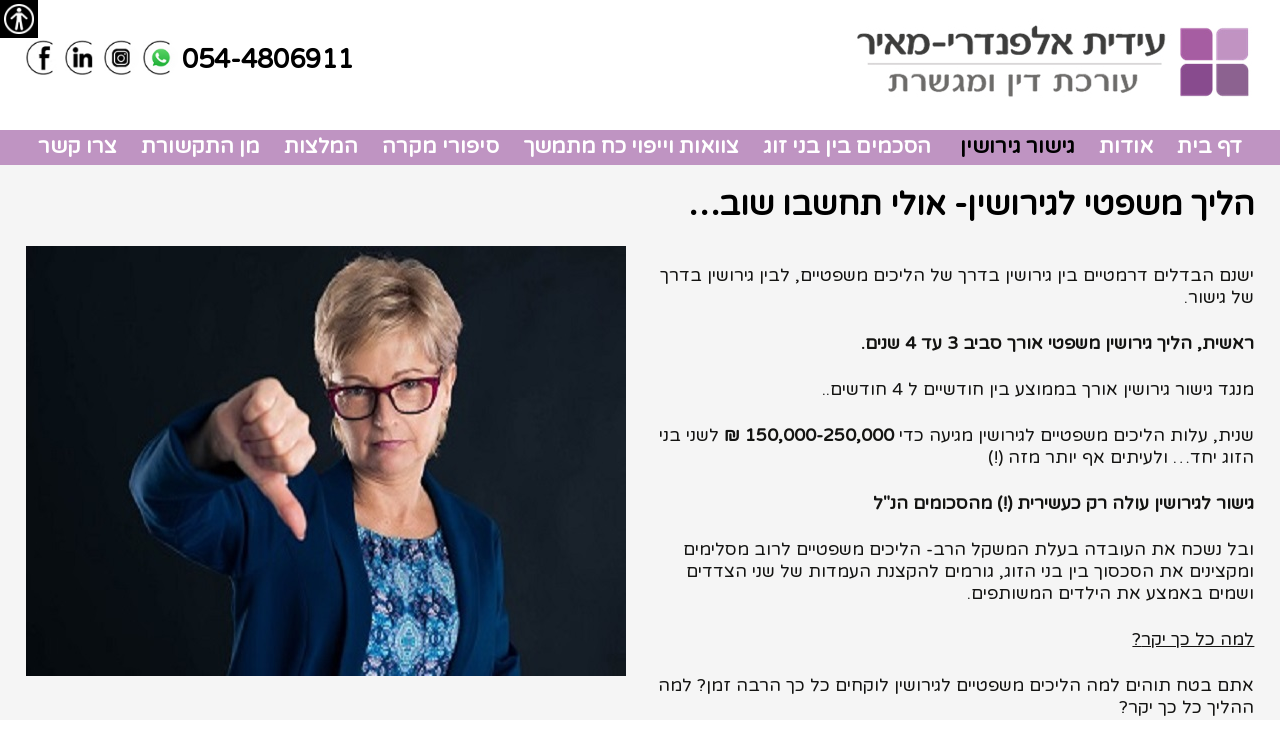

--- FILE ---
content_type: text/html; charset=UTF-8
request_url: https://gishur-acher.co.il/%D7%92%D7%99%D7%A9%D7%95%D7%A8-%D7%92%D7%99%D7%A8%D7%95%D7%A9%D7%99%D7%9F/%D7%94%D7%9C%D7%99%D7%9A-%D7%9E%D7%A9%D7%A4%D7%98%D7%99-%D7%9C%D7%92%D7%99%D7%A8%D7%95%D7%A9%D7%99%D7%9F-%D7%90%D7%95%D7%9C%D7%99-%D7%AA%D7%97%D7%A9%D7%91%D7%95-%D7%A9%D7%95%D7%91/
body_size: 87145
content:
<!DOCTYPE html>
<!--[if IE 7]>
<html class="ie ie7" dir="rtl" lang="he-IL" prefix="og: https://ogp.me/ns#">
<![endif]-->
<!--[if IE 8]>
<html class="ie ie8" dir="rtl" lang="he-IL" prefix="og: https://ogp.me/ns#">
<![endif]-->
<!--[if !(IE 7) & !(IE 8)]><!-->
<html dir="rtl" lang="he-IL" prefix="og: https://ogp.me/ns#">
<!--<![endif]-->
<head>
	<meta charset="UTF-8">
	<meta name="viewport" content="width=device-width, initial-scale=1">
		
	<link href="https://fonts.googleapis.com/css?family=Varela+Round" rel="stylesheet">				
	<link rel="profile" href="http://gmpg.org/xfn/11">
	<link rel="pingback" href="https://gishur-acher.co.il/xmlrpc.php">
	<!--[if lt IE 9]>
	<script src="https://gishur-acher.co.il/wp-content/themes/twentythirteen/js/html5.js"></script>
	<![endif]-->
	
		<!-- All in One SEO 4.4.9.2 - aioseo.com -->
		<title>הליך משפטי לגירושין- אולי תחשבו שוב…</title>
		<meta name="robots" content="max-image-preview:large" />
		<link rel="canonical" href="https://gishur-acher.co.il/%d7%92%d7%99%d7%a9%d7%95%d7%a8-%d7%92%d7%99%d7%a8%d7%95%d7%a9%d7%99%d7%9f/%d7%94%d7%9c%d7%99%d7%9a-%d7%9e%d7%a9%d7%a4%d7%98%d7%99-%d7%9c%d7%92%d7%99%d7%a8%d7%95%d7%a9%d7%99%d7%9f-%d7%90%d7%95%d7%9c%d7%99-%d7%aa%d7%97%d7%a9%d7%91%d7%95-%d7%a9%d7%95%d7%91/" />
		<meta name="generator" content="All in One SEO (AIOSEO) 4.4.9.2" />
		<meta property="og:locale" content="he_IL" />
		<meta property="og:site_name" content="|" />
		<meta property="og:type" content="article" />
		<meta property="og:title" content="הליך משפטי לגירושין- אולי תחשבו שוב…" />
		<meta property="og:url" content="https://gishur-acher.co.il/%d7%92%d7%99%d7%a9%d7%95%d7%a8-%d7%92%d7%99%d7%a8%d7%95%d7%a9%d7%99%d7%9f/%d7%94%d7%9c%d7%99%d7%9a-%d7%9e%d7%a9%d7%a4%d7%98%d7%99-%d7%9c%d7%92%d7%99%d7%a8%d7%95%d7%a9%d7%99%d7%9f-%d7%90%d7%95%d7%9c%d7%99-%d7%aa%d7%97%d7%a9%d7%91%d7%95-%d7%a9%d7%95%d7%91/" />
		<meta property="article:published_time" content="2023-09-11T10:52:35+00:00" />
		<meta property="article:modified_time" content="2024-03-21T09:44:13+00:00" />
		<meta name="twitter:card" content="summary" />
		<meta name="twitter:title" content="הליך משפטי לגירושין- אולי תחשבו שוב…" />
		<script type="application/ld+json" class="aioseo-schema">
			{"@context":"https:\/\/schema.org","@graph":[{"@type":"BreadcrumbList","@id":"https:\/\/gishur-acher.co.il\/%d7%92%d7%99%d7%a9%d7%95%d7%a8-%d7%92%d7%99%d7%a8%d7%95%d7%a9%d7%99%d7%9f\/%d7%94%d7%9c%d7%99%d7%9a-%d7%9e%d7%a9%d7%a4%d7%98%d7%99-%d7%9c%d7%92%d7%99%d7%a8%d7%95%d7%a9%d7%99%d7%9f-%d7%90%d7%95%d7%9c%d7%99-%d7%aa%d7%97%d7%a9%d7%91%d7%95-%d7%a9%d7%95%d7%91\/#breadcrumblist","itemListElement":[{"@type":"ListItem","@id":"https:\/\/gishur-acher.co.il\/#listItem","position":1,"name":"Home","item":"https:\/\/gishur-acher.co.il\/","nextItem":"https:\/\/gishur-acher.co.il\/%d7%92%d7%99%d7%a9%d7%95%d7%a8-%d7%92%d7%99%d7%a8%d7%95%d7%a9%d7%99%d7%9f\/#listItem"},{"@type":"ListItem","@id":"https:\/\/gishur-acher.co.il\/%d7%92%d7%99%d7%a9%d7%95%d7%a8-%d7%92%d7%99%d7%a8%d7%95%d7%a9%d7%99%d7%9f\/#listItem","position":2,"name":"\u05d2\u05d9\u05e9\u05d5\u05e8 \u05d2\u05d9\u05e8\u05d5\u05e9\u05d9\u05df\u00a0","item":"https:\/\/gishur-acher.co.il\/%d7%92%d7%99%d7%a9%d7%95%d7%a8-%d7%92%d7%99%d7%a8%d7%95%d7%a9%d7%99%d7%9f\/","nextItem":"https:\/\/gishur-acher.co.il\/%d7%92%d7%99%d7%a9%d7%95%d7%a8-%d7%92%d7%99%d7%a8%d7%95%d7%a9%d7%99%d7%9f\/%d7%94%d7%9c%d7%99%d7%9a-%d7%9e%d7%a9%d7%a4%d7%98%d7%99-%d7%9c%d7%92%d7%99%d7%a8%d7%95%d7%a9%d7%99%d7%9f-%d7%90%d7%95%d7%9c%d7%99-%d7%aa%d7%97%d7%a9%d7%91%d7%95-%d7%a9%d7%95%d7%91\/#listItem","previousItem":"https:\/\/gishur-acher.co.il\/#listItem"},{"@type":"ListItem","@id":"https:\/\/gishur-acher.co.il\/%d7%92%d7%99%d7%a9%d7%95%d7%a8-%d7%92%d7%99%d7%a8%d7%95%d7%a9%d7%99%d7%9f\/%d7%94%d7%9c%d7%99%d7%9a-%d7%9e%d7%a9%d7%a4%d7%98%d7%99-%d7%9c%d7%92%d7%99%d7%a8%d7%95%d7%a9%d7%99%d7%9f-%d7%90%d7%95%d7%9c%d7%99-%d7%aa%d7%97%d7%a9%d7%91%d7%95-%d7%a9%d7%95%d7%91\/#listItem","position":3,"name":"\u05d4\u05dc\u05d9\u05da \u05de\u05e9\u05e4\u05d8\u05d9 \u05dc\u05d2\u05d9\u05e8\u05d5\u05e9\u05d9\u05df- \u05d0\u05d5\u05dc\u05d9 \u05ea\u05d7\u05e9\u05d1\u05d5 \u05e9\u05d5\u05d1...","previousItem":"https:\/\/gishur-acher.co.il\/%d7%92%d7%99%d7%a9%d7%95%d7%a8-%d7%92%d7%99%d7%a8%d7%95%d7%a9%d7%99%d7%9f\/#listItem"}]},{"@type":"Organization","@id":"https:\/\/gishur-acher.co.il\/#organization","url":"https:\/\/gishur-acher.co.il\/"},{"@type":"WebPage","@id":"https:\/\/gishur-acher.co.il\/%d7%92%d7%99%d7%a9%d7%95%d7%a8-%d7%92%d7%99%d7%a8%d7%95%d7%a9%d7%99%d7%9f\/%d7%94%d7%9c%d7%99%d7%9a-%d7%9e%d7%a9%d7%a4%d7%98%d7%99-%d7%9c%d7%92%d7%99%d7%a8%d7%95%d7%a9%d7%99%d7%9f-%d7%90%d7%95%d7%9c%d7%99-%d7%aa%d7%97%d7%a9%d7%91%d7%95-%d7%a9%d7%95%d7%91\/#webpage","url":"https:\/\/gishur-acher.co.il\/%d7%92%d7%99%d7%a9%d7%95%d7%a8-%d7%92%d7%99%d7%a8%d7%95%d7%a9%d7%99%d7%9f\/%d7%94%d7%9c%d7%99%d7%9a-%d7%9e%d7%a9%d7%a4%d7%98%d7%99-%d7%9c%d7%92%d7%99%d7%a8%d7%95%d7%a9%d7%99%d7%9f-%d7%90%d7%95%d7%9c%d7%99-%d7%aa%d7%97%d7%a9%d7%91%d7%95-%d7%a9%d7%95%d7%91\/","name":"\u05d4\u05dc\u05d9\u05da \u05de\u05e9\u05e4\u05d8\u05d9 \u05dc\u05d2\u05d9\u05e8\u05d5\u05e9\u05d9\u05df- \u05d0\u05d5\u05dc\u05d9 \u05ea\u05d7\u05e9\u05d1\u05d5 \u05e9\u05d5\u05d1\u2026","inLanguage":"he-IL","isPartOf":{"@id":"https:\/\/gishur-acher.co.il\/#website"},"breadcrumb":{"@id":"https:\/\/gishur-acher.co.il\/%d7%92%d7%99%d7%a9%d7%95%d7%a8-%d7%92%d7%99%d7%a8%d7%95%d7%a9%d7%99%d7%9f\/%d7%94%d7%9c%d7%99%d7%9a-%d7%9e%d7%a9%d7%a4%d7%98%d7%99-%d7%9c%d7%92%d7%99%d7%a8%d7%95%d7%a9%d7%99%d7%9f-%d7%90%d7%95%d7%9c%d7%99-%d7%aa%d7%97%d7%a9%d7%91%d7%95-%d7%a9%d7%95%d7%91\/#breadcrumblist"},"image":{"@type":"ImageObject","url":"https:\/\/gishur-acher.co.il\/wp-content\/uploads\/2023\/09\/\u05d7\u05d9\u05e6\u05d5\u05e0\u05d9\u05ea-\u05d4\u05dc\u05d9\u05da-\u05de\u05e9\u05e4\u05d8\u05d9-\u05dc\u05d2\u05d9\u05e8\u05d5\u05e9\u05d9\u05df-\u05e1\u05d9\u05de\u05df-\u05e9\u05d0\u05dc\u05d4-\u05ea\u05d7\u05e9\u05d1\u05d5-\u05e9\u05d5\u05d1.jpg","@id":"https:\/\/gishur-acher.co.il\/%d7%92%d7%99%d7%a9%d7%95%d7%a8-%d7%92%d7%99%d7%a8%d7%95%d7%a9%d7%99%d7%9f\/%d7%94%d7%9c%d7%99%d7%9a-%d7%9e%d7%a9%d7%a4%d7%98%d7%99-%d7%9c%d7%92%d7%99%d7%a8%d7%95%d7%a9%d7%99%d7%9f-%d7%90%d7%95%d7%9c%d7%99-%d7%aa%d7%97%d7%a9%d7%91%d7%95-%d7%a9%d7%95%d7%91\/#mainImage","width":390,"height":220,"caption":"\u05d4\u05dc\u05d9\u05da \u05de\u05e9\u05e4\u05d8\u05d9? \u05d0\u05d5\u05dc\u05d9 \u05ea\u05d7\u05e9\u05d1\u05d5 \u05e9\u05d5\u05d1"},"primaryImageOfPage":{"@id":"https:\/\/gishur-acher.co.il\/%d7%92%d7%99%d7%a9%d7%95%d7%a8-%d7%92%d7%99%d7%a8%d7%95%d7%a9%d7%99%d7%9f\/%d7%94%d7%9c%d7%99%d7%9a-%d7%9e%d7%a9%d7%a4%d7%98%d7%99-%d7%9c%d7%92%d7%99%d7%a8%d7%95%d7%a9%d7%99%d7%9f-%d7%90%d7%95%d7%9c%d7%99-%d7%aa%d7%97%d7%a9%d7%91%d7%95-%d7%a9%d7%95%d7%91\/#mainImage"},"datePublished":"2023-09-11T10:52:35+03:00","dateModified":"2024-03-21T09:44:13+02:00"},{"@type":"WebSite","@id":"https:\/\/gishur-acher.co.il\/#website","url":"https:\/\/gishur-acher.co.il\/","inLanguage":"he-IL","publisher":{"@id":"https:\/\/gishur-acher.co.il\/#organization"}}]}
		</script>
		<!-- All in One SEO -->

<link rel='dns-prefetch' href='//fonts.googleapis.com' />
<link href='https://fonts.gstatic.com' crossorigin rel='preconnect' />
<link rel="alternate" type="application/rss+xml" title=" &laquo; פיד‏" href="https://gishur-acher.co.il/feed/" />
<link rel="alternate" type="application/rss+xml" title=" &laquo; פיד תגובות‏" href="https://gishur-acher.co.il/comments/feed/" />
<script>
window._wpemojiSettings = {"baseUrl":"https:\/\/s.w.org\/images\/core\/emoji\/14.0.0\/72x72\/","ext":".png","svgUrl":"https:\/\/s.w.org\/images\/core\/emoji\/14.0.0\/svg\/","svgExt":".svg","source":{"concatemoji":"https:\/\/gishur-acher.co.il\/wp-includes\/js\/wp-emoji-release.min.js?ver=6.3.1"}};
/*! This file is auto-generated */
!function(i,n){var o,s,e;function c(e){try{var t={supportTests:e,timestamp:(new Date).valueOf()};sessionStorage.setItem(o,JSON.stringify(t))}catch(e){}}function p(e,t,n){e.clearRect(0,0,e.canvas.width,e.canvas.height),e.fillText(t,0,0);var t=new Uint32Array(e.getImageData(0,0,e.canvas.width,e.canvas.height).data),r=(e.clearRect(0,0,e.canvas.width,e.canvas.height),e.fillText(n,0,0),new Uint32Array(e.getImageData(0,0,e.canvas.width,e.canvas.height).data));return t.every(function(e,t){return e===r[t]})}function u(e,t,n){switch(t){case"flag":return n(e,"\ud83c\udff3\ufe0f\u200d\u26a7\ufe0f","\ud83c\udff3\ufe0f\u200b\u26a7\ufe0f")?!1:!n(e,"\ud83c\uddfa\ud83c\uddf3","\ud83c\uddfa\u200b\ud83c\uddf3")&&!n(e,"\ud83c\udff4\udb40\udc67\udb40\udc62\udb40\udc65\udb40\udc6e\udb40\udc67\udb40\udc7f","\ud83c\udff4\u200b\udb40\udc67\u200b\udb40\udc62\u200b\udb40\udc65\u200b\udb40\udc6e\u200b\udb40\udc67\u200b\udb40\udc7f");case"emoji":return!n(e,"\ud83e\udef1\ud83c\udffb\u200d\ud83e\udef2\ud83c\udfff","\ud83e\udef1\ud83c\udffb\u200b\ud83e\udef2\ud83c\udfff")}return!1}function f(e,t,n){var r="undefined"!=typeof WorkerGlobalScope&&self instanceof WorkerGlobalScope?new OffscreenCanvas(300,150):i.createElement("canvas"),a=r.getContext("2d",{willReadFrequently:!0}),o=(a.textBaseline="top",a.font="600 32px Arial",{});return e.forEach(function(e){o[e]=t(a,e,n)}),o}function t(e){var t=i.createElement("script");t.src=e,t.defer=!0,i.head.appendChild(t)}"undefined"!=typeof Promise&&(o="wpEmojiSettingsSupports",s=["flag","emoji"],n.supports={everything:!0,everythingExceptFlag:!0},e=new Promise(function(e){i.addEventListener("DOMContentLoaded",e,{once:!0})}),new Promise(function(t){var n=function(){try{var e=JSON.parse(sessionStorage.getItem(o));if("object"==typeof e&&"number"==typeof e.timestamp&&(new Date).valueOf()<e.timestamp+604800&&"object"==typeof e.supportTests)return e.supportTests}catch(e){}return null}();if(!n){if("undefined"!=typeof Worker&&"undefined"!=typeof OffscreenCanvas&&"undefined"!=typeof URL&&URL.createObjectURL&&"undefined"!=typeof Blob)try{var e="postMessage("+f.toString()+"("+[JSON.stringify(s),u.toString(),p.toString()].join(",")+"));",r=new Blob([e],{type:"text/javascript"}),a=new Worker(URL.createObjectURL(r),{name:"wpTestEmojiSupports"});return void(a.onmessage=function(e){c(n=e.data),a.terminate(),t(n)})}catch(e){}c(n=f(s,u,p))}t(n)}).then(function(e){for(var t in e)n.supports[t]=e[t],n.supports.everything=n.supports.everything&&n.supports[t],"flag"!==t&&(n.supports.everythingExceptFlag=n.supports.everythingExceptFlag&&n.supports[t]);n.supports.everythingExceptFlag=n.supports.everythingExceptFlag&&!n.supports.flag,n.DOMReady=!1,n.readyCallback=function(){n.DOMReady=!0}}).then(function(){return e}).then(function(){var e;n.supports.everything||(n.readyCallback(),(e=n.source||{}).concatemoji?t(e.concatemoji):e.wpemoji&&e.twemoji&&(t(e.twemoji),t(e.wpemoji)))}))}((window,document),window._wpemojiSettings);
</script>
<style>
img.wp-smiley,
img.emoji {
	display: inline !important;
	border: none !important;
	box-shadow: none !important;
	height: 1em !important;
	width: 1em !important;
	margin: 0 0.07em !important;
	vertical-align: -0.1em !important;
	background: none !important;
	padding: 0 !important;
}
</style>
	<link rel='stylesheet' id='wp-block-library-rtl-css' href='https://gishur-acher.co.il/wp-includes/css/dist/block-library/style-rtl.min.css?ver=6.3.1' media='all' />
<style id='wp-block-library-theme-inline-css'>
.wp-block-audio figcaption{color:#555;font-size:13px;text-align:center}.is-dark-theme .wp-block-audio figcaption{color:hsla(0,0%,100%,.65)}.wp-block-audio{margin:0 0 1em}.wp-block-code{border:1px solid #ccc;border-radius:4px;font-family:Menlo,Consolas,monaco,monospace;padding:.8em 1em}.wp-block-embed figcaption{color:#555;font-size:13px;text-align:center}.is-dark-theme .wp-block-embed figcaption{color:hsla(0,0%,100%,.65)}.wp-block-embed{margin:0 0 1em}.blocks-gallery-caption{color:#555;font-size:13px;text-align:center}.is-dark-theme .blocks-gallery-caption{color:hsla(0,0%,100%,.65)}.wp-block-image figcaption{color:#555;font-size:13px;text-align:center}.is-dark-theme .wp-block-image figcaption{color:hsla(0,0%,100%,.65)}.wp-block-image{margin:0 0 1em}.wp-block-pullquote{border-bottom:4px solid;border-top:4px solid;color:currentColor;margin-bottom:1.75em}.wp-block-pullquote cite,.wp-block-pullquote footer,.wp-block-pullquote__citation{color:currentColor;font-size:.8125em;font-style:normal;text-transform:uppercase}.wp-block-quote{border-left:.25em solid;margin:0 0 1.75em;padding-left:1em}.wp-block-quote cite,.wp-block-quote footer{color:currentColor;font-size:.8125em;font-style:normal;position:relative}.wp-block-quote.has-text-align-right{border-left:none;border-right:.25em solid;padding-left:0;padding-right:1em}.wp-block-quote.has-text-align-center{border:none;padding-left:0}.wp-block-quote.is-large,.wp-block-quote.is-style-large,.wp-block-quote.is-style-plain{border:none}.wp-block-search .wp-block-search__label{font-weight:700}.wp-block-search__button{border:1px solid #ccc;padding:.375em .625em}:where(.wp-block-group.has-background){padding:1.25em 2.375em}.wp-block-separator.has-css-opacity{opacity:.4}.wp-block-separator{border:none;border-bottom:2px solid;margin-left:auto;margin-right:auto}.wp-block-separator.has-alpha-channel-opacity{opacity:1}.wp-block-separator:not(.is-style-wide):not(.is-style-dots){width:100px}.wp-block-separator.has-background:not(.is-style-dots){border-bottom:none;height:1px}.wp-block-separator.has-background:not(.is-style-wide):not(.is-style-dots){height:2px}.wp-block-table{margin:0 0 1em}.wp-block-table td,.wp-block-table th{word-break:normal}.wp-block-table figcaption{color:#555;font-size:13px;text-align:center}.is-dark-theme .wp-block-table figcaption{color:hsla(0,0%,100%,.65)}.wp-block-video figcaption{color:#555;font-size:13px;text-align:center}.is-dark-theme .wp-block-video figcaption{color:hsla(0,0%,100%,.65)}.wp-block-video{margin:0 0 1em}.wp-block-template-part.has-background{margin-bottom:0;margin-top:0;padding:1.25em 2.375em}
</style>
<style id='classic-theme-styles-inline-css'>
/*! This file is auto-generated */
.wp-block-button__link{color:#fff;background-color:#32373c;border-radius:9999px;box-shadow:none;text-decoration:none;padding:calc(.667em + 2px) calc(1.333em + 2px);font-size:1.125em}.wp-block-file__button{background:#32373c;color:#fff;text-decoration:none}
</style>
<style id='global-styles-inline-css'>
body{--wp--preset--color--black: #000000;--wp--preset--color--cyan-bluish-gray: #abb8c3;--wp--preset--color--white: #fff;--wp--preset--color--pale-pink: #f78da7;--wp--preset--color--vivid-red: #cf2e2e;--wp--preset--color--luminous-vivid-orange: #ff6900;--wp--preset--color--luminous-vivid-amber: #fcb900;--wp--preset--color--light-green-cyan: #7bdcb5;--wp--preset--color--vivid-green-cyan: #00d084;--wp--preset--color--pale-cyan-blue: #8ed1fc;--wp--preset--color--vivid-cyan-blue: #0693e3;--wp--preset--color--vivid-purple: #9b51e0;--wp--preset--color--dark-gray: #141412;--wp--preset--color--red: #bc360a;--wp--preset--color--medium-orange: #db572f;--wp--preset--color--light-orange: #ea9629;--wp--preset--color--yellow: #fbca3c;--wp--preset--color--dark-brown: #220e10;--wp--preset--color--medium-brown: #722d19;--wp--preset--color--light-brown: #eadaa6;--wp--preset--color--beige: #e8e5ce;--wp--preset--color--off-white: #f7f5e7;--wp--preset--gradient--vivid-cyan-blue-to-vivid-purple: linear-gradient(135deg,rgba(6,147,227,1) 0%,rgb(155,81,224) 100%);--wp--preset--gradient--light-green-cyan-to-vivid-green-cyan: linear-gradient(135deg,rgb(122,220,180) 0%,rgb(0,208,130) 100%);--wp--preset--gradient--luminous-vivid-amber-to-luminous-vivid-orange: linear-gradient(135deg,rgba(252,185,0,1) 0%,rgba(255,105,0,1) 100%);--wp--preset--gradient--luminous-vivid-orange-to-vivid-red: linear-gradient(135deg,rgba(255,105,0,1) 0%,rgb(207,46,46) 100%);--wp--preset--gradient--very-light-gray-to-cyan-bluish-gray: linear-gradient(135deg,rgb(238,238,238) 0%,rgb(169,184,195) 100%);--wp--preset--gradient--cool-to-warm-spectrum: linear-gradient(135deg,rgb(74,234,220) 0%,rgb(151,120,209) 20%,rgb(207,42,186) 40%,rgb(238,44,130) 60%,rgb(251,105,98) 80%,rgb(254,248,76) 100%);--wp--preset--gradient--blush-light-purple: linear-gradient(135deg,rgb(255,206,236) 0%,rgb(152,150,240) 100%);--wp--preset--gradient--blush-bordeaux: linear-gradient(135deg,rgb(254,205,165) 0%,rgb(254,45,45) 50%,rgb(107,0,62) 100%);--wp--preset--gradient--luminous-dusk: linear-gradient(135deg,rgb(255,203,112) 0%,rgb(199,81,192) 50%,rgb(65,88,208) 100%);--wp--preset--gradient--pale-ocean: linear-gradient(135deg,rgb(255,245,203) 0%,rgb(182,227,212) 50%,rgb(51,167,181) 100%);--wp--preset--gradient--electric-grass: linear-gradient(135deg,rgb(202,248,128) 0%,rgb(113,206,126) 100%);--wp--preset--gradient--midnight: linear-gradient(135deg,rgb(2,3,129) 0%,rgb(40,116,252) 100%);--wp--preset--font-size--small: 13px;--wp--preset--font-size--medium: 20px;--wp--preset--font-size--large: 36px;--wp--preset--font-size--x-large: 42px;--wp--preset--spacing--20: 0.44rem;--wp--preset--spacing--30: 0.67rem;--wp--preset--spacing--40: 1rem;--wp--preset--spacing--50: 1.5rem;--wp--preset--spacing--60: 2.25rem;--wp--preset--spacing--70: 3.38rem;--wp--preset--spacing--80: 5.06rem;--wp--preset--shadow--natural: 6px 6px 9px rgba(0, 0, 0, 0.2);--wp--preset--shadow--deep: 12px 12px 50px rgba(0, 0, 0, 0.4);--wp--preset--shadow--sharp: 6px 6px 0px rgba(0, 0, 0, 0.2);--wp--preset--shadow--outlined: 6px 6px 0px -3px rgba(255, 255, 255, 1), 6px 6px rgba(0, 0, 0, 1);--wp--preset--shadow--crisp: 6px 6px 0px rgba(0, 0, 0, 1);}:where(.is-layout-flex){gap: 0.5em;}:where(.is-layout-grid){gap: 0.5em;}body .is-layout-flow > .alignleft{float: left;margin-inline-start: 0;margin-inline-end: 2em;}body .is-layout-flow > .alignright{float: right;margin-inline-start: 2em;margin-inline-end: 0;}body .is-layout-flow > .aligncenter{margin-left: auto !important;margin-right: auto !important;}body .is-layout-constrained > .alignleft{float: left;margin-inline-start: 0;margin-inline-end: 2em;}body .is-layout-constrained > .alignright{float: right;margin-inline-start: 2em;margin-inline-end: 0;}body .is-layout-constrained > .aligncenter{margin-left: auto !important;margin-right: auto !important;}body .is-layout-constrained > :where(:not(.alignleft):not(.alignright):not(.alignfull)){max-width: var(--wp--style--global--content-size);margin-left: auto !important;margin-right: auto !important;}body .is-layout-constrained > .alignwide{max-width: var(--wp--style--global--wide-size);}body .is-layout-flex{display: flex;}body .is-layout-flex{flex-wrap: wrap;align-items: center;}body .is-layout-flex > *{margin: 0;}body .is-layout-grid{display: grid;}body .is-layout-grid > *{margin: 0;}:where(.wp-block-columns.is-layout-flex){gap: 2em;}:where(.wp-block-columns.is-layout-grid){gap: 2em;}:where(.wp-block-post-template.is-layout-flex){gap: 1.25em;}:where(.wp-block-post-template.is-layout-grid){gap: 1.25em;}.has-black-color{color: var(--wp--preset--color--black) !important;}.has-cyan-bluish-gray-color{color: var(--wp--preset--color--cyan-bluish-gray) !important;}.has-white-color{color: var(--wp--preset--color--white) !important;}.has-pale-pink-color{color: var(--wp--preset--color--pale-pink) !important;}.has-vivid-red-color{color: var(--wp--preset--color--vivid-red) !important;}.has-luminous-vivid-orange-color{color: var(--wp--preset--color--luminous-vivid-orange) !important;}.has-luminous-vivid-amber-color{color: var(--wp--preset--color--luminous-vivid-amber) !important;}.has-light-green-cyan-color{color: var(--wp--preset--color--light-green-cyan) !important;}.has-vivid-green-cyan-color{color: var(--wp--preset--color--vivid-green-cyan) !important;}.has-pale-cyan-blue-color{color: var(--wp--preset--color--pale-cyan-blue) !important;}.has-vivid-cyan-blue-color{color: var(--wp--preset--color--vivid-cyan-blue) !important;}.has-vivid-purple-color{color: var(--wp--preset--color--vivid-purple) !important;}.has-black-background-color{background-color: var(--wp--preset--color--black) !important;}.has-cyan-bluish-gray-background-color{background-color: var(--wp--preset--color--cyan-bluish-gray) !important;}.has-white-background-color{background-color: var(--wp--preset--color--white) !important;}.has-pale-pink-background-color{background-color: var(--wp--preset--color--pale-pink) !important;}.has-vivid-red-background-color{background-color: var(--wp--preset--color--vivid-red) !important;}.has-luminous-vivid-orange-background-color{background-color: var(--wp--preset--color--luminous-vivid-orange) !important;}.has-luminous-vivid-amber-background-color{background-color: var(--wp--preset--color--luminous-vivid-amber) !important;}.has-light-green-cyan-background-color{background-color: var(--wp--preset--color--light-green-cyan) !important;}.has-vivid-green-cyan-background-color{background-color: var(--wp--preset--color--vivid-green-cyan) !important;}.has-pale-cyan-blue-background-color{background-color: var(--wp--preset--color--pale-cyan-blue) !important;}.has-vivid-cyan-blue-background-color{background-color: var(--wp--preset--color--vivid-cyan-blue) !important;}.has-vivid-purple-background-color{background-color: var(--wp--preset--color--vivid-purple) !important;}.has-black-border-color{border-color: var(--wp--preset--color--black) !important;}.has-cyan-bluish-gray-border-color{border-color: var(--wp--preset--color--cyan-bluish-gray) !important;}.has-white-border-color{border-color: var(--wp--preset--color--white) !important;}.has-pale-pink-border-color{border-color: var(--wp--preset--color--pale-pink) !important;}.has-vivid-red-border-color{border-color: var(--wp--preset--color--vivid-red) !important;}.has-luminous-vivid-orange-border-color{border-color: var(--wp--preset--color--luminous-vivid-orange) !important;}.has-luminous-vivid-amber-border-color{border-color: var(--wp--preset--color--luminous-vivid-amber) !important;}.has-light-green-cyan-border-color{border-color: var(--wp--preset--color--light-green-cyan) !important;}.has-vivid-green-cyan-border-color{border-color: var(--wp--preset--color--vivid-green-cyan) !important;}.has-pale-cyan-blue-border-color{border-color: var(--wp--preset--color--pale-cyan-blue) !important;}.has-vivid-cyan-blue-border-color{border-color: var(--wp--preset--color--vivid-cyan-blue) !important;}.has-vivid-purple-border-color{border-color: var(--wp--preset--color--vivid-purple) !important;}.has-vivid-cyan-blue-to-vivid-purple-gradient-background{background: var(--wp--preset--gradient--vivid-cyan-blue-to-vivid-purple) !important;}.has-light-green-cyan-to-vivid-green-cyan-gradient-background{background: var(--wp--preset--gradient--light-green-cyan-to-vivid-green-cyan) !important;}.has-luminous-vivid-amber-to-luminous-vivid-orange-gradient-background{background: var(--wp--preset--gradient--luminous-vivid-amber-to-luminous-vivid-orange) !important;}.has-luminous-vivid-orange-to-vivid-red-gradient-background{background: var(--wp--preset--gradient--luminous-vivid-orange-to-vivid-red) !important;}.has-very-light-gray-to-cyan-bluish-gray-gradient-background{background: var(--wp--preset--gradient--very-light-gray-to-cyan-bluish-gray) !important;}.has-cool-to-warm-spectrum-gradient-background{background: var(--wp--preset--gradient--cool-to-warm-spectrum) !important;}.has-blush-light-purple-gradient-background{background: var(--wp--preset--gradient--blush-light-purple) !important;}.has-blush-bordeaux-gradient-background{background: var(--wp--preset--gradient--blush-bordeaux) !important;}.has-luminous-dusk-gradient-background{background: var(--wp--preset--gradient--luminous-dusk) !important;}.has-pale-ocean-gradient-background{background: var(--wp--preset--gradient--pale-ocean) !important;}.has-electric-grass-gradient-background{background: var(--wp--preset--gradient--electric-grass) !important;}.has-midnight-gradient-background{background: var(--wp--preset--gradient--midnight) !important;}.has-small-font-size{font-size: var(--wp--preset--font-size--small) !important;}.has-medium-font-size{font-size: var(--wp--preset--font-size--medium) !important;}.has-large-font-size{font-size: var(--wp--preset--font-size--large) !important;}.has-x-large-font-size{font-size: var(--wp--preset--font-size--x-large) !important;}
.wp-block-navigation a:where(:not(.wp-element-button)){color: inherit;}
:where(.wp-block-post-template.is-layout-flex){gap: 1.25em;}:where(.wp-block-post-template.is-layout-grid){gap: 1.25em;}
:where(.wp-block-columns.is-layout-flex){gap: 2em;}:where(.wp-block-columns.is-layout-grid){gap: 2em;}
.wp-block-pullquote{font-size: 1.5em;line-height: 1.6;}
</style>
<link rel='stylesheet' id='foundation-css' href='https://gishur-acher.co.il/wp-content/plugins/accessible-poetry/foundation/foundation-icons.css?ver=6.3.1' media='all' />
<link rel='stylesheet' id='acp_toolbar-css' href='https://gishur-acher.co.il/wp-content/plugins/accessible-poetry/css/toolbar.css?ver=6.3.1' media='all' />
<link rel='stylesheet' id='contact-form-7-css' href='https://gishur-acher.co.il/wp-content/plugins/contact-form-7/includes/css/styles.css?ver=5.4' media='all' />
<link rel='stylesheet' id='contact-form-7-rtl-css' href='https://gishur-acher.co.il/wp-content/plugins/contact-form-7/includes/css/styles-rtl.css?ver=5.4' media='all' />
<link rel='stylesheet' id='parent-style-css' href='https://gishur-acher.co.il/wp-content/themes/twentythirteen/style.css?ver=6.3.1' media='all' />
<link rel='stylesheet' id='twentythirteen-fonts-css' href='https://fonts.googleapis.com/css?family=Source+Sans+Pro%3A300%2C400%2C700%2C300italic%2C400italic%2C700italic%7CBitter%3A400%2C700&#038;subset=latin%2Clatin-ext&#038;display=fallback' media='all' />
<link rel='stylesheet' id='genericons-css' href='https://gishur-acher.co.il/wp-content/themes/twentythirteen/genericons/genericons.css?ver=3.0.3' media='all' />
<link rel='stylesheet' id='twentythirteen-style-css' href='https://gishur-acher.co.il/wp-content/themes/gishur-asherheme/style.css?ver=20201208' media='all' />
<link rel='stylesheet' id='twentythirteen-block-style-css' href='https://gishur-acher.co.il/wp-content/themes/twentythirteen/css/blocks.css?ver=20190102' media='all' />
<!--[if lt IE 9]>
<link rel='stylesheet' id='twentythirteen-ie-css' href='https://gishur-acher.co.il/wp-content/themes/twentythirteen/css/ie.css?ver=20150214' media='all' />
<![endif]-->
<!--n2css--><script src='https://gishur-acher.co.il/wp-includes/js/jquery/jquery.min.js?ver=3.7.0' id='jquery-core-js'></script>
<script src='https://gishur-acher.co.il/wp-includes/js/jquery/jquery-migrate.min.js?ver=3.4.1' id='jquery-migrate-js'></script>
<link rel="https://api.w.org/" href="https://gishur-acher.co.il/wp-json/" /><link rel="alternate" type="application/json" href="https://gishur-acher.co.il/wp-json/wp/v2/pages/1250" /><link rel="EditURI" type="application/rsd+xml" title="RSD" href="https://gishur-acher.co.il/xmlrpc.php?rsd" />
<link rel="stylesheet" href="https://gishur-acher.co.il/wp-content/themes/gishur-asherheme/rtl.css" media="screen" /><meta name="generator" content="WordPress 6.3.1" />
<link rel='shortlink' href='https://gishur-acher.co.il/?p=1250' />
<link rel="alternate" type="application/json+oembed" href="https://gishur-acher.co.il/wp-json/oembed/1.0/embed?url=https%3A%2F%2Fgishur-acher.co.il%2F%25d7%2592%25d7%2599%25d7%25a9%25d7%2595%25d7%25a8-%25d7%2592%25d7%2599%25d7%25a8%25d7%2595%25d7%25a9%25d7%2599%25d7%259f%2F%25d7%2594%25d7%259c%25d7%2599%25d7%259a-%25d7%259e%25d7%25a9%25d7%25a4%25d7%2598%25d7%2599-%25d7%259c%25d7%2592%25d7%2599%25d7%25a8%25d7%2595%25d7%25a9%25d7%2599%25d7%259f-%25d7%2590%25d7%2595%25d7%259c%25d7%2599-%25d7%25aa%25d7%2597%25d7%25a9%25d7%2591%25d7%2595-%25d7%25a9%25d7%2595%25d7%2591%2F" />
<link rel="alternate" type="text/xml+oembed" href="https://gishur-acher.co.il/wp-json/oembed/1.0/embed?url=https%3A%2F%2Fgishur-acher.co.il%2F%25d7%2592%25d7%2599%25d7%25a9%25d7%2595%25d7%25a8-%25d7%2592%25d7%2599%25d7%25a8%25d7%2595%25d7%25a9%25d7%2599%25d7%259f%2F%25d7%2594%25d7%259c%25d7%2599%25d7%259a-%25d7%259e%25d7%25a9%25d7%25a4%25d7%2598%25d7%2599-%25d7%259c%25d7%2592%25d7%2599%25d7%25a8%25d7%2595%25d7%25a9%25d7%2599%25d7%259f-%25d7%2590%25d7%2595%25d7%259c%25d7%2599-%25d7%25aa%25d7%2597%25d7%25a9%25d7%2591%25d7%2595-%25d7%25a9%25d7%2595%25d7%2591%2F&#038;format=xml" />
<style>body.acp-dark, body.acp-dark *{background-color:black !important; color:white !important;}body.acp-bright, body.acp-bright *{background-color:white !important; color:black !important;}</style>    <style>
.nav-menu li:hover > a, .nav-menu li a:hover, .nav-menu li:focus > a, .nav-menu li a:focus {
	color: #000 !important;
	background-color: transparent;
}

.nav-menu .current_page_item > a, .nav-menu .current_page_ancestor > a, .nav-menu .current-menu-item > a, .nav-menu .current-menu-ancestor > a {
	color: #000 !important;
	font-style: normal;
	background-color: transparent;
	text-align: right;
}

.nav-menu .sub-menu, .nav-menu .children {
	background-color: #bf94c2;
	border: unset;
	padding-top: 10px;
	text-align: right;
}

.nav-menu .sub-menu, .nav-menu .children {
	float: right;
	left: auto;
	right: -2px;
}	
.nav-menu .sub-menu ul,
.nav-menu .children ul {
	display: none !important;
}
@media (max-width: 800px) { 
#responsive-menu-container #responsive-menu ul.responsive-menu-submenu-depth-2 a.responsive-menu-item-link {
	display: none !important;
}

#responsive-menu-container #responsive-menu li.responsive-menu-item a .responsive-menu-subarrow {
	left: 0;
	right: unset !important;
}

}
    </style>
    <style>.recentcomments a{display:inline !important;padding:0 !important;margin:0 !important;}</style>	<style type="text/css" id="twentythirteen-header-css">
		.site-title,
	.site-description {
		position: absolute;
		clip: rect(1px 1px 1px 1px); /* IE7 */
		clip: rect(1px, 1px, 1px, 1px);
	}
			.site-header .home-link {
	min-height: 0;
	}
				</style>
	<link rel="icon" href="https://gishur-acher.co.il/wp-content/uploads/2021/05/cropped-favicon1-32x32.png" sizes="32x32" />
<link rel="icon" href="https://gishur-acher.co.il/wp-content/uploads/2021/05/cropped-favicon1-192x192.png" sizes="192x192" />
<link rel="apple-touch-icon" href="https://gishur-acher.co.il/wp-content/uploads/2021/05/cropped-favicon1-180x180.png" />
<meta name="msapplication-TileImage" content="https://gishur-acher.co.il/wp-content/uploads/2021/05/cropped-favicon1-270x270.png" />
<style>button#responsive-menu-button,
#responsive-menu-container {
    display: none;
    -webkit-text-size-adjust: 100%;
}

@media screen and (max-width:800px) {

    #responsive-menu-container {
        display: block;
    }

    #responsive-menu-container {
        position: fixed;
        top: 0;
        bottom: 0;
        z-index: 99998;
        padding-bottom: 5px;
        margin-bottom: -5px;
        outline: 1px solid transparent;
        overflow-y: auto;
        overflow-x: hidden;
    }

    #responsive-menu-container .responsive-menu-search-box {
        width: 100%;
        padding: 0 2%;
        border-radius: 2px;
        height: 50px;
        -webkit-appearance: none;
    }

    #responsive-menu-container.push-left,
    #responsive-menu-container.slide-left {
        transform: translateX(-100%);
        -ms-transform: translateX(-100%);
        -webkit-transform: translateX(-100%);
        -moz-transform: translateX(-100%);
    }

    .responsive-menu-open #responsive-menu-container.push-left,
    .responsive-menu-open #responsive-menu-container.slide-left {
        transform: translateX(0);
        -ms-transform: translateX(0);
        -webkit-transform: translateX(0);
        -moz-transform: translateX(0);
    }

    #responsive-menu-container.push-top,
    #responsive-menu-container.slide-top {
        transform: translateY(-100%);
        -ms-transform: translateY(-100%);
        -webkit-transform: translateY(-100%);
        -moz-transform: translateY(-100%);
    }

    .responsive-menu-open #responsive-menu-container.push-top,
    .responsive-menu-open #responsive-menu-container.slide-top {
        transform: translateY(0);
        -ms-transform: translateY(0);
        -webkit-transform: translateY(0);
        -moz-transform: translateY(0);
    }

    #responsive-menu-container.push-right,
    #responsive-menu-container.slide-right {
        transform: translateX(100%);
        -ms-transform: translateX(100%);
        -webkit-transform: translateX(100%);
        -moz-transform: translateX(100%);
    }

    .responsive-menu-open #responsive-menu-container.push-right,
    .responsive-menu-open #responsive-menu-container.slide-right {
        transform: translateX(0);
        -ms-transform: translateX(0);
        -webkit-transform: translateX(0);
        -moz-transform: translateX(0);
    }

    #responsive-menu-container.push-bottom,
    #responsive-menu-container.slide-bottom {
        transform: translateY(100%);
        -ms-transform: translateY(100%);
        -webkit-transform: translateY(100%);
        -moz-transform: translateY(100%);
    }

    .responsive-menu-open #responsive-menu-container.push-bottom,
    .responsive-menu-open #responsive-menu-container.slide-bottom {
        transform: translateY(0);
        -ms-transform: translateY(0);
        -webkit-transform: translateY(0);
        -moz-transform: translateY(0);
    }

    #responsive-menu-container,
    #responsive-menu-container:before,
    #responsive-menu-container:after,
    #responsive-menu-container *,
    #responsive-menu-container *:before,
    #responsive-menu-container *:after {
         box-sizing: border-box;
         margin: 0;
         padding: 0;
    }

    #responsive-menu-container #responsive-menu-search-box,
    #responsive-menu-container #responsive-menu-additional-content,
    #responsive-menu-container #responsive-menu-title {
        padding: 25px 5%;
    }

    #responsive-menu-container #responsive-menu,
    #responsive-menu-container #responsive-menu ul {
        width: 100%;
    }
    #responsive-menu-container #responsive-menu ul.responsive-menu-submenu {
        display: none;
    }

    #responsive-menu-container #responsive-menu ul.responsive-menu-submenu.responsive-menu-submenu-open {
         display: block;
    }

    #responsive-menu-container #responsive-menu ul.responsive-menu-submenu-depth-1 a.responsive-menu-item-link {
        padding-right: 10%;
    }

    #responsive-menu-container #responsive-menu ul.responsive-menu-submenu-depth-2 a.responsive-menu-item-link {
        padding-right: 15%;
    }

    #responsive-menu-container #responsive-menu ul.responsive-menu-submenu-depth-3 a.responsive-menu-item-link {
        padding-right: 20%;
    }

    #responsive-menu-container #responsive-menu ul.responsive-menu-submenu-depth-4 a.responsive-menu-item-link {
        padding-right: 25%;
    }

    #responsive-menu-container #responsive-menu ul.responsive-menu-submenu-depth-5 a.responsive-menu-item-link {
        padding-right: 30%;
    }

    #responsive-menu-container #responsive-menu ul.responsive-menu-submenu-depth-6 a.responsive-menu-item-link {
        padding-right: 35%;
    }

    #responsive-menu-container li.responsive-menu-item {
        width: 100%;
        list-style: none;
    }

    #responsive-menu-container li.responsive-menu-item a {
        width: 100%;
        display: block;
        text-decoration: none;
        padding: 0 5%;
        position: relative;
    }

    #responsive-menu-container li.responsive-menu-item a .fa {
        margin-right: 15px;
    }

    #responsive-menu-container li.responsive-menu-item a .responsive-menu-subarrow {
        position: absolute;
        top: 0;
        bottom: 0;
        text-align: center;
        overflow: hidden;
    }

    #responsive-menu-container li.responsive-menu-item a .responsive-menu-subarrow  .fa {
        margin-right: 0;
    }

    button#responsive-menu-button .responsive-menu-button-icon-inactive {
        display: none;
    }

    button#responsive-menu-button {
        z-index: 99999;
        display: none;
        overflow: hidden;
    }

    button#responsive-menu-button img {
        max-width: 100%;
    }

    .responsive-menu-label {
        display: inline-block;
        font-weight: 600;
        margin: 0 5px;
        vertical-align: middle;
    }

    .responsive-menu-accessible {
        display: inline-block;
    }

    .responsive-menu-accessible .responsive-menu-box {
        display: inline-block;
        vertical-align: middle;
    }

    .responsive-menu-label.responsive-menu-label-top,
    .responsive-menu-label.responsive-menu-label-bottom
    {
        display: block;
        margin: 0 auto;
    }

    button#responsive-menu-button {
        padding: 0 0;
        display: inline-block;
        cursor: pointer;
        transition-property: opacity, filter;
        transition-duration: 0.15s;
        transition-timing-function: linear;
        font: inherit;
        color: inherit;
        text-transform: none;
        background-color: transparent;
        border: 0;
        margin: 0;
        overflow: visible;
    }

    button#responsive-menu-button:hover {
        opacity: 0.7;
    }

    .responsive-menu-box {
        width:40px;
        height:25px;
        display: inline-block;
        position: relative;
    }

    .responsive-menu-inner {
        display: block;
        top: 50%;
        margin-top:-2.5px;
    }

    .responsive-menu-inner,
    .responsive-menu-inner::before,
    .responsive-menu-inner::after {
         width:40px;
         height:5px;
         background-color:#000000;
         border-radius: 4px;
         position: absolute;
         transition-property: transform;
         transition-duration: 0.15s;
         transition-timing-function: ease;
    }

    .responsive-menu-inner::before,
    .responsive-menu-inner::after {
         content: "";
         display: block;
    }

    .responsive-menu-inner::before {
         top:-10px;
    }

    .responsive-menu-inner::after {
         bottom:-10px;
    }.responsive-menu-boring .responsive-menu-inner,
.responsive-menu-boring .responsive-menu-inner::before,
.responsive-menu-boring .responsive-menu-inner::after {
    transition-property: none;
}

.responsive-menu-boring.is-active .responsive-menu-inner {
    transform: rotate(45deg);
}

.responsive-menu-boring.is-active .responsive-menu-inner::before {
    top: 0;
    opacity: 0;
}

.responsive-menu-boring.is-active .responsive-menu-inner::after {
    bottom: 0;
    transform: rotate(-90deg);
}
    button#responsive-menu-button {
        width:55px;
        height:55px;
        position:absolute;
        top:10px;left:2%;    }
    button#responsive-menu-button .responsive-menu-box {
        color:#000000;
    }

    .responsive-menu-label {
        color:#000000;
        font-size:14px;
        line-height:13px;    }

    button#responsive-menu-button {
        display: inline-block;
        transition: transform0.5s, background-color0.5s;
    }
    #responsive-menu-container {
        width:35%;left: 0;
        transition: transform0.5s;
        text-align:right;            background:#212121;    }

    #responsive-menu-container #responsive-menu-wrapper {
        background:#212121;
    }

    #responsive-menu-container #responsive-menu-additional-content {
        color:#ffffff;
    }

    #responsive-menu-container .responsive-menu-search-box {
        background:#ffffff;
        border: 2px solid#dadada;
        color:#333333;
    }

    #responsive-menu-container .responsive-menu-search-box:-ms-input-placeholder {
        color:#c7c7cd;
    }

    #responsive-menu-container .responsive-menu-search-box::-webkit-input-placeholder {
        color:#c7c7cd;
    }

    #responsive-menu-container .responsive-menu-search-box:-moz-placeholder {
        color:#c7c7cd;
        opacity: 1;
    }

    #responsive-menu-container .responsive-menu-search-box::-moz-placeholder {
        color:#c7c7cd;
        opacity: 1;
    }

    #responsive-menu-container .responsive-menu-item-link,
    #responsive-menu-container #responsive-menu-title,
    #responsive-menu-container .responsive-menu-subarrow {
        transition: background-color0.5s, border-color0.5s, color0.5s;
    }

    #responsive-menu-container #responsive-menu-title {
        background-color:#212121;
        color:#ffffff;
        font-size:13px;
    }

    #responsive-menu-container #responsive-menu-title a {
        color:#ffffff;
        font-size:13px;
        text-decoration: none;
    }

    #responsive-menu-container #responsive-menu-title a:hover {
        color:#ffffff;
    }

    #responsive-menu-container #responsive-menu-title:hover {
        background-color:#212121;
        color:#ffffff;
    }

    #responsive-menu-container #responsive-menu-title:hover a {
        color:#ffffff;
    }

    #responsive-menu-container #responsive-menu-title #responsive-menu-title-image {
        display: inline-block;
        vertical-align: middle;
        margin-right: 15px;
    }

    #responsive-menu-container #responsive-menu > li.responsive-menu-item:first-child > a {
        border-top:1px solid#212121;
    }

    #responsive-menu-container #responsive-menu li.responsive-menu-item .responsive-menu-item-link {
        font-size:13px;
    }

    #responsive-menu-container #responsive-menu li.responsive-menu-item a {
        line-height:40px;
        border-bottom:1px solid#212121;
        color:#ffffff;
        background-color:#212121;
    }

    #responsive-menu-container #responsive-menu li.responsive-menu-item a:hover {
        color:#ffffff;
        background-color:#3f3f3f;
        border-color:#212121;
    }

    #responsive-menu-container #responsive-menu li.responsive-menu-item a:hover .responsive-menu-subarrow {
        color:#ffffff;
        border-color:#3f3f3f;
        background-color:#3f3f3f;
    }

    #responsive-menu-container #responsive-menu li.responsive-menu-item a .responsive-menu-subarrow {right: 0;
        height:40px;
        line-height:40px;
        width:40px;
        color:#ffffff;
        border-left:1px solid#212121;
        background-color:#212121;
    }

    #responsive-menu-container #responsive-menu li.responsive-menu-item a .responsive-menu-subarrow.responsive-menu-subarrow-active {
        color:#ffffff;
        border-color:#212121;
        background-color:#212121;
    }

    #responsive-menu-container #responsive-menu li.responsive-menu-item a .responsive-menu-subarrow.responsive-menu-subarrow-active:hover {
        color:#ffffff;
        border-color:#3f3f3f;
        background-color:#3f3f3f;
    }

    #responsive-menu-container #responsive-menu li.responsive-menu-item a .responsive-menu-subarrow:hover {
        color:#ffffff;
        border-color:#3f3f3f;
        background-color:#3f3f3f;
    }

    #responsive-menu-container #responsive-menu li.responsive-menu-current-item > .responsive-menu-item-link {
        background-color:#212121;
        color:#ffffff;
        border-color:#212121;
    }

    #responsive-menu-container #responsive-menu li.responsive-menu-current-item > .responsive-menu-item-link:hover {
        background-color:#3f3f3f;
        color:#ffffff;
        border-color:#3f3f3f;
    }}</style><script>jQuery(document).ready(function($) {

    var ResponsiveMenu = {
        trigger: '#responsive-menu-button',
        animationSpeed:500,
        breakpoint:800,
        pushButton: 'on',
        animationType: 'slide',
        animationSide: 'left',
        pageWrapper: '',
        isOpen: false,
        triggerTypes: 'click',
        activeClass: 'is-active',
        container: '#responsive-menu-container',
        openClass: 'responsive-menu-open',
        accordion: 'off',
        activeArrow: '▲',
        inactiveArrow: '▼',
        wrapper: '#responsive-menu-wrapper',
        closeOnBodyClick: 'off',
        closeOnLinkClick: 'off',
        itemTriggerSubMenu: 'off',
        linkElement: '.responsive-menu-item-link',
        openMenu: function() {
            $(this.trigger).addClass(this.activeClass);
            $('html').addClass(this.openClass);
            $('.responsive-menu-button-icon-active').hide();
            $('.responsive-menu-button-icon-inactive').show();
            this.setWrapperTranslate();
            this.isOpen = true;
        },
        closeMenu: function() {
            $(this.trigger).removeClass(this.activeClass);
            $('html').removeClass(this.openClass);
            $('.responsive-menu-button-icon-inactive').hide();
            $('.responsive-menu-button-icon-active').show();
            this.clearWrapperTranslate();
            this.isOpen = false;
        },
        triggerMenu: function() {
            this.isOpen ? this.closeMenu() : this.openMenu();
        },
        triggerSubArrow: function(subarrow) {
            var sub_menu = $(subarrow).parent().next('.responsive-menu-submenu');
            var self = this;
            if(this.accordion == 'on') {
                /* Get Top Most Parent and the siblings */
                var top_siblings = sub_menu.parents('.responsive-menu-item-has-children').last().siblings('.responsive-menu-item-has-children');
                var first_siblings = sub_menu.parents('.responsive-menu-item-has-children').first().siblings('.responsive-menu-item-has-children');
                /* Close up just the top level parents to key the rest as it was */
                top_siblings.children('.responsive-menu-submenu').slideUp(200, 'linear').removeClass('responsive-menu-submenu-open');
                /* Set each parent arrow to inactive */
                top_siblings.each(function() {
                    $(this).find('.responsive-menu-subarrow').first().html(self.inactiveArrow);
                    $(this).find('.responsive-menu-subarrow').first().removeClass('responsive-menu-subarrow-active');
                });
                /* Now Repeat for the current item siblings */
                first_siblings.children('.responsive-menu-submenu').slideUp(200, 'linear').removeClass('responsive-menu-submenu-open');
                first_siblings.each(function() {
                    $(this).find('.responsive-menu-subarrow').first().html(self.inactiveArrow);
                    $(this).find('.responsive-menu-subarrow').first().removeClass('responsive-menu-subarrow-active');
                });
            }
            if(sub_menu.hasClass('responsive-menu-submenu-open')) {
                sub_menu.slideUp(200, 'linear').removeClass('responsive-menu-submenu-open');
                $(subarrow).html(this.inactiveArrow);
                $(subarrow).removeClass('responsive-menu-subarrow-active');
            } else {
                sub_menu.slideDown(200, 'linear').addClass('responsive-menu-submenu-open');
                $(subarrow).html(this.activeArrow);
                $(subarrow).addClass('responsive-menu-subarrow-active');
            }
        },
        menuHeight: function() {
            return $(this.container).height();
        },
        menuWidth: function() {
            return $(this.container).width();
        },
        wrapperHeight: function() {
            return $(this.wrapper).height();
        },
        setWrapperTranslate: function() {
            switch(this.animationSide) {
                case 'left':
                    translate = 'translateX(' + this.menuWidth() + 'px)'; break;
                case 'right':
                    translate = 'translateX(-' + this.menuWidth() + 'px)'; break;
                case 'top':
                    translate = 'translateY(' + this.wrapperHeight() + 'px)'; break;
                case 'bottom':
                    translate = 'translateY(-' + this.menuHeight() + 'px)'; break;
            }
            if(this.animationType == 'push') {
                $(this.pageWrapper).css({'transform':translate});
                $('html, body').css('overflow-x', 'hidden');
            }
            if(this.pushButton == 'on') {
                $('#responsive-menu-button').css({'transform':translate});
            }
        },
        clearWrapperTranslate: function() {
            var self = this;
            if(this.animationType == 'push') {
                $(this.pageWrapper).css({'transform':''});
                setTimeout(function() {
                    $('html, body').css('overflow-x', '');
                }, self.animationSpeed);
            }
            if(this.pushButton == 'on') {
                $('#responsive-menu-button').css({'transform':''});
            }
        },
        init: function() {
            var self = this;
            $(this.trigger).on(this.triggerTypes, function(e){
                e.stopPropagation();
                self.triggerMenu();
            });
            $('.responsive-menu-subarrow').on('click', function(e) {
                e.preventDefault();
                e.stopPropagation();
                self.triggerSubArrow(this);
            });
            $(window).resize(function() {
                if($(window).width() > self.breakpoint) {
                    if(self.isOpen){
                        self.closeMenu();
                    }
                } else {
                    if($('.responsive-menu-open').length>0){
                        self.setWrapperTranslate();
                    }
                }
            });
            if(this.closeOnLinkClick == 'on') {
                $(this.linkElement).on('click', function(e) {
                    e.preventDefault();
                    /* Fix for when close menu on parent clicks is on */
                    if(self.itemTriggerSubMenu == 'on' && $(this).is('.responsive-menu-item-has-children > ' + self.linkElement)) {
                        return;
                    }
                    old_href = $(this).attr('href');
                    old_target = typeof $(this).attr('target') == 'undefined' ? '_self' : $(this).attr('target');
                    if(self.isOpen) {
                        if($(e.target).closest('.responsive-menu-subarrow').length) {
                            return;
                        }
                        self.closeMenu();
                        setTimeout(function() {
                            window.open(old_href, old_target);
                        }, self.animationSpeed);
                    }
                });
            }
            if(this.closeOnBodyClick == 'on') {
                $(document).on('click', 'body', function(e) {
                    if(self.isOpen) {
                        if($(e.target).closest('#responsive-menu-container').length || $(e.target).closest('#responsive-menu-button').length) {
                            return;
                        }
                    }
                    self.closeMenu();
                });
            }
            if(this.itemTriggerSubMenu == 'on') {
                $('.responsive-menu-item-has-children > ' + this.linkElement).on('click', function(e) {
                    e.preventDefault();
                    self.triggerSubArrow($(this).children('.responsive-menu-subarrow').first());
                });
            }
        }
    };
    ResponsiveMenu.init();
});</script></head>

<body class="rtl page-template-default page page-id-1250 page-child parent-pageid-9 wp-embed-responsive single-author sidebar responsive-menu-slide-left">

	<div id="page" class="hfeed site">
		<header id="masthead" class="site-header" role="banner">
<h1 class="site-title"></h1>			
		<div class="col-940 fitbt" id="headmain">
			<div class="" id="striplogo">
		<a href="/"><img src="https://gishur-acher.co.il/wp-content/themes/gishur-asherheme/images/logo.jpg" alt="" rel="" title=""/></a>
			</div>
		<div class=" " id="soc">		
		<ul>
			<li class="">
			<li class="" id="">
			<a class="tel" tabIndex="-1" href="tel:054-4806911 ">054-4806911 </a>
			</li>
			<a href="https://wa.me/972544806911" target="_blank"><img src="https://gishur-acher.co.il/wp-content/themes/gishur-asherheme/images/whatsup.jpg"  title=""/></a>			
			</li>
			<li class="">
			<a href="https://www.instagram.com/iditalfandarimeir"><img src="https://gishur-acher.co.il/wp-content/themes/gishur-asherheme/images/instegram.jpg" rel="" title=""/></a>
			</li>			
			<li class="">
			<a href="https://www.linkedin.com/in/%D7%A2%D7%99%D7%93%D7%99%D7%AA-%D7%90%D7%9C%D7%A4%D7%A0%D7%93%D7%A8%D7%99-%D7%9E%D7%90%D7%99%D7%A8-idit-alfandari-meir-0333054b/" target="_blank"><img src="https://gishur-acher.co.il/wp-content/themes/gishur-asherheme/images/linkdin.jpg" rel="" title=""/></a>
			</li>					
			<li class="">
			<a href="https://www.facebook.com/IditAlfandariMeirLawOffice" target="_blank"><img src="https://gishur-acher.co.il/wp-content/themes/gishur-asherheme/images/facebook.jpg" rel="" title=""/></a>
			</li>				
		</ul>	
		</div>	
		</div><!-- #-940 -->
		<div class="" id="navge">
		<div id="navbar" class="navbar">
				<nav id="site-navigation" class="navigation main-navigation" role="navigation">
				<button class="menu-toggle">תפריט</button>
					<div class="menu-%d7%aa%d7%a4%d7%a8%d7%99%d7%98-container"><ul id="primary-menu" class="nav-menu"><li id="menu-item-24" class="menu-item menu-item-type-post_type menu-item-object-page menu-item-home menu-item-24"><a href="https://gishur-acher.co.il/">דף בית</a></li>
<li id="menu-item-25" class="menu-item menu-item-type-post_type menu-item-object-page menu-item-25"><a href="https://gishur-acher.co.il/%d7%90%d7%95%d7%93%d7%95%d7%aa/">אודות</a></li>
<li id="menu-item-27" class="menu-item menu-item-type-post_type menu-item-object-page current-page-ancestor menu-item-27"><a href="https://gishur-acher.co.il/%d7%92%d7%99%d7%a9%d7%95%d7%a8-%d7%92%d7%99%d7%a8%d7%95%d7%a9%d7%99%d7%9f/">גישור גירושין </a></li>
<li id="menu-item-75" class="menu-item menu-item-type-post_type menu-item-object-page menu-item-75"><a href="https://gishur-acher.co.il/%d7%94%d7%a1%d7%9b%d7%9e%d7%99%d7%9d-%d7%91%d7%99%d7%9f-%d7%91%d7%a0%d7%99-%d7%96%d7%95%d7%92/">הסכמים בין בני זוג</a></li>
<li id="menu-item-77" class="menu-item menu-item-type-post_type menu-item-object-page menu-item-77"><a href="https://gishur-acher.co.il/%d7%a6%d7%95%d7%95%d7%90%d7%95%d7%aa-%d7%95%d7%99%d7%99%d7%a4%d7%95%d7%99-%d7%9b%d7%97-%d7%9e%d7%aa%d7%9e%d7%a9%d7%9a/">צוואות וייפוי כח מתמשך</a></li>
<li id="menu-item-1359" class="menu-item menu-item-type-custom menu-item-object-custom menu-item-has-children menu-item-1359"><a href="#">סיפורי מקרה</a>
<ul class="sub-menu">
	<li id="menu-item-28" class="menu-item menu-item-type-post_type menu-item-object-page menu-item-has-children menu-item-28"><a href="https://gishur-acher.co.il/%d7%a1%d7%99%d7%a4%d7%95%d7%a8%d7%99-%d7%9e%d7%a7%d7%a8%d7%94-%d7%92%d7%99%d7%a8%d7%95%d7%a9%d7%99%d7%9f/">גירושין</a>
	<ul class="sub-menu">
		<li id="menu-item-1368" class="menu-item menu-item-type-post_type menu-item-object-page menu-item-1368"><a href="https://gishur-acher.co.il/%d7%a1%d7%99%d7%a4%d7%95%d7%a8%d7%99-%d7%9e%d7%a7%d7%a8%d7%94-%d7%92%d7%99%d7%a8%d7%95%d7%a9%d7%99%d7%9f/%d7%94%d7%92%d7%99%d7%a8%d7%95%d7%a9%d7%99%d7%9f-%d7%a9%d7%9c-%d7%93%d7%a0%d7%94-%d7%95%d7%90%d7%a8%d7%99%d7%a7/">הגירושין של דנה ואריק</a></li>
		<li id="menu-item-1375" class="menu-item menu-item-type-post_type menu-item-object-page menu-item-1375"><a href="https://gishur-acher.co.il/%d7%a1%d7%99%d7%a4%d7%95%d7%a8%d7%99-%d7%9e%d7%a7%d7%a8%d7%94-%d7%92%d7%99%d7%a8%d7%95%d7%a9%d7%99%d7%9f/%d7%94%d7%9e%d7%a9%d7%90-%d7%95%d7%9e%d7%aa%d7%9f-%d7%94%d7%99%d7%99%d7%97%d7%95%d7%93%d7%99-%d7%a9%d7%9c-%d7%a6%d7%90%d7%9c%d7%94/">המשא ומתן הייחודי של צאלה</a></li>
		<li id="menu-item-1376" class="menu-item menu-item-type-post_type menu-item-object-page menu-item-1376"><a href="https://gishur-acher.co.il/%d7%a1%d7%99%d7%a4%d7%95%d7%a8%d7%99-%d7%9e%d7%a7%d7%a8%d7%94-%d7%92%d7%99%d7%a8%d7%95%d7%a9%d7%99%d7%9f/%d7%94%d7%94%d7%a1%d7%9b%d7%9d-%d7%a9%d7%9c-%d7%a9%d7%a8%d7%95%d7%9f-%d7%95%d7%92%d7%9c/">ההסכם של שרון וגל</a></li>
		<li id="menu-item-1377" class="menu-item menu-item-type-post_type menu-item-object-page menu-item-1377"><a href="https://gishur-acher.co.il/%d7%a1%d7%99%d7%a4%d7%95%d7%a8%d7%99-%d7%9e%d7%a7%d7%a8%d7%94-%d7%92%d7%99%d7%a8%d7%95%d7%a9%d7%99%d7%9f/%d7%94%d7%92%d7%99%d7%a9%d7%95%d7%a8-%d7%a9%d7%9c-%d7%96%d7%95%d7%94%d7%a8-%d7%95%d7%a0%d7%aa%d7%9f/">הגישור של זוהר ונתן</a></li>
		<li id="menu-item-1378" class="menu-item menu-item-type-post_type menu-item-object-page menu-item-1378"><a href="https://gishur-acher.co.il/%d7%a1%d7%99%d7%a4%d7%95%d7%a8%d7%99-%d7%9e%d7%a7%d7%a8%d7%94-%d7%92%d7%99%d7%a8%d7%95%d7%a9%d7%99%d7%9f/3-%d7%94%d7%a1%d7%9b%d7%9e%d7%99%d7%9d-%d7%a0%d7%97%d7%aa%d7%9e%d7%95-%d7%91%d7%90%d7%95%d7%aa%d7%95-%d7%a9%d7%91%d7%95%d7%a2/">3 הסכמים נחתמו באותו שבוע</a></li>
		<li id="menu-item-1379" class="menu-item menu-item-type-post_type menu-item-object-page menu-item-1379"><a href="https://gishur-acher.co.il/%d7%a1%d7%99%d7%a4%d7%95%d7%a8%d7%99-%d7%9e%d7%a7%d7%a8%d7%94-%d7%92%d7%99%d7%a8%d7%95%d7%a9%d7%99%d7%9f/%d7%94%d7%92%d7%99%d7%a9%d7%95%d7%a8-%d7%a9%d7%9c-%d7%a2%d7%93%d7%99-%d7%95%d7%90%d7%a1%d7%a3/">הגישור של עדי ואסף</a></li>
		<li id="menu-item-1380" class="menu-item menu-item-type-post_type menu-item-object-page menu-item-1380"><a href="https://gishur-acher.co.il/%d7%a1%d7%99%d7%a4%d7%95%d7%a8%d7%99-%d7%9e%d7%a7%d7%a8%d7%94-%d7%92%d7%99%d7%a8%d7%95%d7%a9%d7%99%d7%9f/%d7%94%d7%92%d7%99%d7%a9%d7%95%d7%a8-%d7%a9%d7%9c-%d7%9e%d7%99%d7%a8%d7%91-%d7%95%d7%93%d7%9f/">הגישור של מירב ודן</a></li>
		<li id="menu-item-1381" class="menu-item menu-item-type-post_type menu-item-object-page menu-item-1381"><a href="https://gishur-acher.co.il/%d7%a1%d7%99%d7%a4%d7%95%d7%a8%d7%99-%d7%9e%d7%a7%d7%a8%d7%94-%d7%92%d7%99%d7%a8%d7%95%d7%a9%d7%99%d7%9f/%d7%94%d7%92%d7%99%d7%a9%d7%95%d7%a8-%d7%a9%d7%9c-%d7%a9%d7%a0%d7%99-%d7%95%d7%93%d7%9f/">הגישור של שני ודן</a></li>
		<li id="menu-item-1382" class="menu-item menu-item-type-post_type menu-item-object-page menu-item-1382"><a href="https://gishur-acher.co.il/%d7%a1%d7%99%d7%a4%d7%95%d7%a8%d7%99-%d7%9e%d7%a7%d7%a8%d7%94-%d7%92%d7%99%d7%a8%d7%95%d7%a9%d7%99%d7%9f/%d7%94%d7%9e%d7%a7%d7%a8%d7%94-%d7%a9%d7%9c-%d7%a8%d7%95%d7%a0%d7%99%d7%aa-%d7%95%d7%99%d7%95%d7%a1%d7%99/">הגישור של רונית ויוסי</a></li>
		<li id="menu-item-1384" class="menu-item menu-item-type-post_type menu-item-object-page menu-item-1384"><a href="https://gishur-acher.co.il/%d7%a1%d7%99%d7%a4%d7%95%d7%a8%d7%99-%d7%9e%d7%a7%d7%a8%d7%94-%d7%92%d7%99%d7%a8%d7%95%d7%a9%d7%99%d7%9f/%d7%94%d7%92%d7%99%d7%a9%d7%95%d7%a8-%d7%a9%d7%9c-%d7%93%d7%a0%d7%99%d7%90%d7%9c%d7%94-%d7%95%d7%a8%d7%a4%d7%99-2/">הגישור של דניאלה ורפי</a></li>
		<li id="menu-item-1383" class="menu-item menu-item-type-post_type menu-item-object-page menu-item-1383"><a href="https://gishur-acher.co.il/%d7%a1%d7%99%d7%a4%d7%95%d7%a8%d7%99-%d7%9e%d7%a7%d7%a8%d7%94-%d7%92%d7%99%d7%a8%d7%95%d7%a9%d7%99%d7%9f/%d7%94%d7%92%d7%99%d7%a9%d7%95%d7%a8-%d7%a9%d7%9c-%d7%99%d7%a2%d7%a8%d7%94-%d7%95%d7%a4%d7%9c%d7%92/">הגישור של יערה ופלג</a></li>
	</ul>
</li>
	<li id="menu-item-1365" class="menu-item menu-item-type-post_type menu-item-object-page menu-item-has-children menu-item-1365"><a href="https://gishur-acher.co.il/%d7%a1%d7%99%d7%a4%d7%95%d7%a8%d7%99-%d7%9e%d7%a7%d7%a8%d7%94-%d7%a6%d7%95%d7%95%d7%90%d7%95%d7%aa-%d7%95%d7%99%d7%a4%d7%9b%d7%9e/">צוואות ויפכ&quot;מ</a>
	<ul class="sub-menu">
		<li id="menu-item-1372" class="menu-item menu-item-type-post_type menu-item-object-page menu-item-1372"><a href="https://gishur-acher.co.il/%d7%a6%d7%95%d7%95%d7%90%d7%95%d7%aa-%d7%95%d7%99%d7%99%d7%a4%d7%95%d7%99-%d7%9b%d7%97-%d7%9e%d7%aa%d7%9e%d7%a9%d7%9a/%d7%a6%d7%95%d7%95%d7%90%d7%94-%d7%9c%d7%90%d7%93%d7%9d-%d7%a2%d7%a8%d7%99%d7%a8%d7%99-%d7%a0%d7%98%d7%95%d7%9c-%d7%a7%d7%a8%d7%95%d7%91%d7%99%d7%9d/">צוואה לאדם ערירי נטול קרובים</a></li>
		<li id="menu-item-1373" class="menu-item menu-item-type-post_type menu-item-object-page menu-item-1373"><a href="https://gishur-acher.co.il/%d7%a1%d7%99%d7%a4%d7%95%d7%a8%d7%99-%d7%9e%d7%a7%d7%a8%d7%94-%d7%a6%d7%95%d7%95%d7%90%d7%95%d7%aa-%d7%95%d7%99%d7%a4%d7%9b%d7%9e/%d7%99%d7%99%d7%a4%d7%95%d7%99-%d7%94%d7%9b%d7%95%d7%97-%d7%a9%d7%9c-%d7%90%d7%91%d7%a8%d7%94%d7%9d/">ייפוי הכוח של אברהם</a></li>
		<li id="menu-item-1374" class="menu-item menu-item-type-post_type menu-item-object-page menu-item-1374"><a href="https://gishur-acher.co.il/%d7%a1%d7%99%d7%a4%d7%95%d7%a8%d7%99-%d7%9e%d7%a7%d7%a8%d7%94-%d7%a6%d7%95%d7%95%d7%90%d7%95%d7%aa-%d7%95%d7%99%d7%a4%d7%9b%d7%9e/%d7%94%d7%9e%d7%a1%d7%9e%d7%9b%d7%99%d7%9d-%d7%a9%d7%9c-%d7%92%d7%99%d7%9c%d7%94-%d7%95%d7%9e%d7%a9%d7%94/">המסמכים של גילה ומשה</a></li>
	</ul>
</li>
</ul>
</li>
<li id="menu-item-1808" class="menu-item menu-item-type-custom menu-item-object-custom menu-item-has-children menu-item-1808"><a href="#">המלצות</a>
<ul class="sub-menu">
	<li id="menu-item-278" class="menu-item menu-item-type-post_type menu-item-object-page menu-item-278"><a href="https://gishur-acher.co.il/%d7%94%d7%9e%d7%9c%d7%a6%d7%95%d7%aa-%d7%92%d7%99%d7%a8%d7%95%d7%a9%d7%99%d7%9f/">המלצות גירושין</a></li>
	<li id="menu-item-1810" class="menu-item menu-item-type-post_type menu-item-object-page menu-item-1810"><a href="https://gishur-acher.co.il/%d7%94%d7%9e%d7%9c%d7%a6%d7%95%d7%aa-%d7%a6%d7%95%d7%95%d7%90%d7%95%d7%aa-%d7%95%d7%99%d7%a4%d7%9b%d7%9e/">המלצות צוואות ויפכ&quot;מ</a></li>
</ul>
</li>
<li id="menu-item-84" class="menu-item menu-item-type-post_type menu-item-object-page menu-item-84"><a href="https://gishur-acher.co.il/%d7%9e%d7%9f-%d7%94%d7%aa%d7%a7%d7%a9%d7%95%d7%a8%d7%aa/">מן התקשורת</a></li>
<li id="menu-item-30" class="menu-item menu-item-type-post_type menu-item-object-page menu-item-30"><a href="https://gishur-acher.co.il/%d7%a6%d7%a8%d7%95-%d7%a7%d7%a9%d7%a8/">צרו קשר</a></li>
</ul></div>				</nav><!-- #site-navigation -->
		</div><!-- #navbar -->						
		</div>		
		</header><!-- #masthead -->
		<div id="main" class="site-main home_h">
	<div id="primary" class="content-area">	
		<div id="content" class="site-content" role="main">

						
				<article id="post-1250" class="post-1250 page type-page status-publish has-post-thumbnail hentry category-1">				
					<header class="entry-header">
					<div class="grid col-940 fitbt " id="stripthumb">
					</div>					
					<h1 class="entry-title bt860"><span class="untitle" >הליך משפטי לגירושין- אולי תחשבו שוב&#8230;</span> </h1>
					</header><!-- .entry-header -->
					<div class="entry-content bgpage">
						<p><img decoding="async" fetchpriority="high" class="alignleft size-full wp-image-1251" src="https://gishur-acher.co.il/wp-content/uploads/2023/09/הליך-משפטי-לגירושין-פנימי.jpg" alt="אישה מסמנת &quot;לא אוהבת&quot; עם האגודל למטה למאמר הליך משפטי? אולי תחשבו שוב" width="600" height="430" srcset="https://gishur-acher.co.il/wp-content/uploads/2023/09/הליך-משפטי-לגירושין-פנימי.jpg 600w, https://gishur-acher.co.il/wp-content/uploads/2023/09/הליך-משפטי-לגירושין-פנימי-300x215.jpg 300w" sizes="(max-width: 600px) 100vw, 600px" /></p>
<p>ישנם הבדלים דרמטיים בין גירושין בדרך של הליכים משפטיים, לבין גירושין בדרך של גישור.</p>
<p><strong>ראשית, הליך גירושין משפטי אורך סביב 3 עד 4 שנים</strong><strong>.</strong></p>
<p>מנגד גישור גירושין אורך בממוצע בין חודשיים ל 4 חודשים..</p>
<p>שנית, עלות הליכים משפטיים לגירושין מגיעה כדי <strong>150,000-250,000 </strong><strong>₪</strong> לשני בני הזוג יחד… ולעיתים אף יותר מזה (!)</p>
<p><strong>גישור לגירושין עולה רק כעשירית (!) מהסכומים הנ&quot;ל</strong></p>
<p>ובל נשכח את העובדה בעלת המשקל הרב- הליכים משפטיים לרוב מסלימים ומקצינים את הסכסוך בין בני הזוג, גורמים להקצנת העמדות של שני הצדדים ושמים באמצע את הילדים המשותפים.</p>
<p><u>למה כל כך יקר</u><u>?</u></p>
<p>אתם בטח תוהים למה הליכים משפטיים לגירושין לוקחים כל כך הרבה זמן? למה ההליך כל כך יקר?</p>
<p>חשוב להבין איך מתנהל הליך משפטי אשר כפוף כמובן לסדרי הדין ולחוק: התהליך מתחיל בהגשת תביעות על ידי כל אחד מבני הזוג, ממשיך בהגשת כתבי הגנה, בקשות לסעדים זמניים כמו צווי עיקול, מזונות זמניים, ועוד. ליבו של ההליך הם דיונים המשפטיים, אשר חלקם הינם דיונים מקדמיים וחלקם דיוני הוכחות. בסך הכל מתקיימים בכל תיק גירושין 3 דיונים לפחות, כאשר המרחק בין דיון לדיון הינו  מספר חודשים… לאחר כל זאת מוגשים סיכומים בכתב על דיי עורכי הדין של כל אחד מבני הזוג, ורק בסיומו של שלב זה ייכתב פסק הדין. במידה ואחד מהצדדים אינו מרוצה מהפסיקה, יש לו זכות ערעור לבית המשפט המחוזי.</p>
<p>העובדה שלכל אחד מבני הזוג עו&quot;ד משלו כמובן מייקרת את התהליך משמעותית.</p>
<p>לכל זאת יש להוסיף את העובדה שבתי המשפט ובתי הדין מטפלים במסות של זוגות מתגרשים הפונים אליהם, ומתמודדים עם עומס רב.</p>
<p>מטבעה של מערכת המטפלת במסות, אין לה יכולת לתת מענה ספציפי ומדויק לצרכים של כל זוג וכל משפחה, ועל כן בפועל החלטות ניתנות באופן של &quot;חיתוך בבשר החי&quot; בהתאם ללשון החוק היבש, ויעידו על כך רבים היוצאים לא מרוצים, בלשון המעטה, משערי בית המשפט.</p>
<p>כל אלו מביאים לכך שהמצב בין בני הזוג המתגרשים לרוב מסלים ומקצין, בקשות על גבי בקשות מוגשות אל בתי המשפט, הנזק גדל וההליך מתארך ומתמשך.</p>
<p><u>מי מחליט עלי</u><u>?</u></p>
<p>חסרון גדול נוסף- ההחלטה בכל הנושאים הנוגעים לחיי בני הזוג- כלל לא בידיהם אלא בידי צד ג'… בית המשפט/ בית הדין.</p>
<p>בעידן בו אנו חיים נדמה כי האדם מבקש להגשים את עצמו ולממש את האינטרסים והצרכים שלו באופן מדויק (עבור רוב האנשים מימוש עצמי אינו מותרות, אלא הכרח) ומעוניין להיות בשליטה על חייו ולנהל אותם לפי ראות עיניו (פעמים רבות רצון זה הוא אשר עומד בבסיס ההחלטה להתגרש !)  היכן יוכל אדם למצוא שליטה על הדברים? רמז- לא בבית המשפט…</p>
<p>מנגד, בגישור מגובשים פתרונות מוסכמים שמשרתים את הצרכים של שני הצדדים, מתוך הבנה שההורים וילדיהם ממשיכים לנצח להיות תא משפחתי, אשר רק שינה את צורתו.  למעשה, אחד המשפטים עליהם אני חוזרת בפני זוגות בהליכי גישור הינו: גם כאשר אינכם זוג, עבור הילדים אתם ממשיכים לנצח להיות זוג הורים.</p>
<p><u>מי ישמור על טובת הילדים</u><u>?</u></p>
<p>מעבר לכל היתרונות והחסרונות של האופציות השונות שפרטתי לעיל, מומלץ לכל זוג העומד בפני גירושין, לתת את הדעת בכובד ראש להשלכות הקשות של הליך גירושין ארוך ולוחמני על חיי בני הזוג וילדיהם. השלכות אלו משפיעות על כל תחומי החיים של המשפחה<strong>.</strong> גירושין לוחמניים ומכוערים הופכים את החיים על פיהם, מכניסים אותם לקיפאון מבחינות רבות, ויוצרים נזקים לאין שיעור- נפשיים, כלכליים, ולמעשה כמעט בכל מישור שהוא.</p>
<p>מחקרים רבים אשר נערכו בשנים האחרונות על ילדים להורים גרושים מצאו קשר והשפעה של &quot;גירושין מכוערים&quot; על תחומים שונים בחיי הילד כולל השפעה לרעה על מערכת החיסון שלו (!).</p>
<p>למעשה, חוקרים רבים מסכימים כי גירושין מהווים תהליך המערב שורה של גורמי לחץ עבור הילדים, שעלולים להשפיע עליהם לאורך שנים, וילדים אלו יגדלו כשהם חשופים לקונפליקטים מרובים בין ההורים טרום הגירושין ואף לאחריהם, כשקונפליקטים אלו לעיתים עוצמתיים ואלימים. המחקרים הציגו קשר בין הקונפליקטים ההוריים לבין חרדה, בעיות התנהגות וכן עלה כי ככל שהקונפליקט בין ההורים היה גלוי יותר ולווה באלימות מילולית ופיזית, כך הילדים אופיינו בדפוסים אלימים לפתרון בעיות, ברפרטואר דל של מיומנויות חברתיות, ובליקויים בשליטה על דחפים ובוויסותם.</p>
<p>אם לסכם את הדברים, ללא ספק עולה כי ככל שפרופיל הסכסוך בין ההורים עוין וקשה יותר, כך ההשפעה השלילית על הילדים קשה יותר ומתקבעת לאורך שנים עד כדי השפעה על מערכות היחסים הזוגיות של הילד בחייו הבוגרים.</p>
<p>וזהו אחד ההבדלים הגדולים בין הליכים משפטיים לבין הליך גישור לגירושין.</p>
<p>בנוסף מי שרוצה להעמיק עוד יותר, אני מזמינה להוריד את המדריך שלי לגישור לגירושין, ללא שום עלות כאן בלינק:<br />
https://idit.ravpage.co.il/DIVORCENEWGUIDE<br />
(היכנסו ללינק הקלידו שם וכתובת מייל, והמדריך + סרטונים ומידע רב נוסף, יישלחו אליכם)</p>
											</div><!-- .entry-content -->

					<footer class="entry-meta">

					</footer><!-- .entry-meta -->
				</article><!-- #post -->
					</div><!-- #content -->
	</div><!-- #primary -->


		</div><!-- #main -->
		<footer id="colophon" class="site-footer" role="contentinfo">
			<div class="grid col-940 fitbt" id="home_2">	
		<div class="site-info">
		<h5 ><span class="wsd" >© כל הזכויות שמורות לעו"ד ומגשרת עידית אלפנדרי-מאיר 2023 | </span><a class="" href="http://atar2b.co.il" title="עיצוב ובניית אתרים"><span class="wsd" > עיצוב ובניית אתרים </span><strong><span class="at">Atar</span><span class="at2b">2b</span></a></strong></h5>
		</div><!-- .site-info -->
			</div>
		</footer><!-- #colophon -->
	</div><!-- #page -->
	<button id="responsive-menu-button"
        class="responsive-menu-button responsive-menu-boring"
        type="button"
        aria-label="Menu">
    <span class="responsive-menu-box"><span class="responsive-menu-inner"></span>
    </span>        <span class="responsive-menu-label responsive-menu-label-bottom">תפריט
        </span></button><div id="responsive-menu-container" class="slide-left">
    <div id="responsive-menu-wrapper"><ul id="responsive-menu" class=""><li id="responsive-menu-item-24" class=" menu-item menu-item-type-post_type menu-item-object-page menu-item-home responsive-menu-item"><a href="https://gishur-acher.co.il/" class="responsive-menu-item-link">דף בית</a></li><li id="responsive-menu-item-25" class=" menu-item menu-item-type-post_type menu-item-object-page responsive-menu-item"><a href="https://gishur-acher.co.il/%d7%90%d7%95%d7%93%d7%95%d7%aa/" class="responsive-menu-item-link">אודות</a></li><li id="responsive-menu-item-27" class=" menu-item menu-item-type-post_type menu-item-object-page current-page-ancestor responsive-menu-item"><a href="https://gishur-acher.co.il/%d7%92%d7%99%d7%a9%d7%95%d7%a8-%d7%92%d7%99%d7%a8%d7%95%d7%a9%d7%99%d7%9f/" class="responsive-menu-item-link">גישור גירושין </a></li><li id="responsive-menu-item-75" class=" menu-item menu-item-type-post_type menu-item-object-page responsive-menu-item"><a href="https://gishur-acher.co.il/%d7%94%d7%a1%d7%9b%d7%9e%d7%99%d7%9d-%d7%91%d7%99%d7%9f-%d7%91%d7%a0%d7%99-%d7%96%d7%95%d7%92/" class="responsive-menu-item-link">הסכמים בין בני זוג</a></li><li id="responsive-menu-item-77" class=" menu-item menu-item-type-post_type menu-item-object-page responsive-menu-item"><a href="https://gishur-acher.co.il/%d7%a6%d7%95%d7%95%d7%90%d7%95%d7%aa-%d7%95%d7%99%d7%99%d7%a4%d7%95%d7%99-%d7%9b%d7%97-%d7%9e%d7%aa%d7%9e%d7%a9%d7%9a/" class="responsive-menu-item-link">צוואות וייפוי כח מתמשך</a></li><li id="responsive-menu-item-1359" class=" menu-item menu-item-type-custom menu-item-object-custom menu-item-has-children responsive-menu-item responsive-menu-item-has-children"><a href="#" class="responsive-menu-item-link">סיפורי מקרה<div class="responsive-menu-subarrow">▼</div></a><ul class='responsive-menu-submenu responsive-menu-submenu-depth-1'><li id="responsive-menu-item-28" class=" menu-item menu-item-type-post_type menu-item-object-page menu-item-has-children responsive-menu-item responsive-menu-item-has-children"><a href="https://gishur-acher.co.il/%d7%a1%d7%99%d7%a4%d7%95%d7%a8%d7%99-%d7%9e%d7%a7%d7%a8%d7%94-%d7%92%d7%99%d7%a8%d7%95%d7%a9%d7%99%d7%9f/" class="responsive-menu-item-link">גירושין<div class="responsive-menu-subarrow">▼</div></a><ul class='responsive-menu-submenu responsive-menu-submenu-depth-2'><li id="responsive-menu-item-1368" class=" menu-item menu-item-type-post_type menu-item-object-page responsive-menu-item"><a href="https://gishur-acher.co.il/%d7%a1%d7%99%d7%a4%d7%95%d7%a8%d7%99-%d7%9e%d7%a7%d7%a8%d7%94-%d7%92%d7%99%d7%a8%d7%95%d7%a9%d7%99%d7%9f/%d7%94%d7%92%d7%99%d7%a8%d7%95%d7%a9%d7%99%d7%9f-%d7%a9%d7%9c-%d7%93%d7%a0%d7%94-%d7%95%d7%90%d7%a8%d7%99%d7%a7/" class="responsive-menu-item-link">הגירושין של דנה ואריק</a></li><li id="responsive-menu-item-1375" class=" menu-item menu-item-type-post_type menu-item-object-page responsive-menu-item"><a href="https://gishur-acher.co.il/%d7%a1%d7%99%d7%a4%d7%95%d7%a8%d7%99-%d7%9e%d7%a7%d7%a8%d7%94-%d7%92%d7%99%d7%a8%d7%95%d7%a9%d7%99%d7%9f/%d7%94%d7%9e%d7%a9%d7%90-%d7%95%d7%9e%d7%aa%d7%9f-%d7%94%d7%99%d7%99%d7%97%d7%95%d7%93%d7%99-%d7%a9%d7%9c-%d7%a6%d7%90%d7%9c%d7%94/" class="responsive-menu-item-link">המשא ומתן הייחודי של צאלה</a></li><li id="responsive-menu-item-1376" class=" menu-item menu-item-type-post_type menu-item-object-page responsive-menu-item"><a href="https://gishur-acher.co.il/%d7%a1%d7%99%d7%a4%d7%95%d7%a8%d7%99-%d7%9e%d7%a7%d7%a8%d7%94-%d7%92%d7%99%d7%a8%d7%95%d7%a9%d7%99%d7%9f/%d7%94%d7%94%d7%a1%d7%9b%d7%9d-%d7%a9%d7%9c-%d7%a9%d7%a8%d7%95%d7%9f-%d7%95%d7%92%d7%9c/" class="responsive-menu-item-link">ההסכם של שרון וגל</a></li><li id="responsive-menu-item-1377" class=" menu-item menu-item-type-post_type menu-item-object-page responsive-menu-item"><a href="https://gishur-acher.co.il/%d7%a1%d7%99%d7%a4%d7%95%d7%a8%d7%99-%d7%9e%d7%a7%d7%a8%d7%94-%d7%92%d7%99%d7%a8%d7%95%d7%a9%d7%99%d7%9f/%d7%94%d7%92%d7%99%d7%a9%d7%95%d7%a8-%d7%a9%d7%9c-%d7%96%d7%95%d7%94%d7%a8-%d7%95%d7%a0%d7%aa%d7%9f/" class="responsive-menu-item-link">הגישור של זוהר ונתן</a></li><li id="responsive-menu-item-1378" class=" menu-item menu-item-type-post_type menu-item-object-page responsive-menu-item"><a href="https://gishur-acher.co.il/%d7%a1%d7%99%d7%a4%d7%95%d7%a8%d7%99-%d7%9e%d7%a7%d7%a8%d7%94-%d7%92%d7%99%d7%a8%d7%95%d7%a9%d7%99%d7%9f/3-%d7%94%d7%a1%d7%9b%d7%9e%d7%99%d7%9d-%d7%a0%d7%97%d7%aa%d7%9e%d7%95-%d7%91%d7%90%d7%95%d7%aa%d7%95-%d7%a9%d7%91%d7%95%d7%a2/" class="responsive-menu-item-link">3 הסכמים נחתמו באותו שבוע</a></li><li id="responsive-menu-item-1379" class=" menu-item menu-item-type-post_type menu-item-object-page responsive-menu-item"><a href="https://gishur-acher.co.il/%d7%a1%d7%99%d7%a4%d7%95%d7%a8%d7%99-%d7%9e%d7%a7%d7%a8%d7%94-%d7%92%d7%99%d7%a8%d7%95%d7%a9%d7%99%d7%9f/%d7%94%d7%92%d7%99%d7%a9%d7%95%d7%a8-%d7%a9%d7%9c-%d7%a2%d7%93%d7%99-%d7%95%d7%90%d7%a1%d7%a3/" class="responsive-menu-item-link">הגישור של עדי ואסף</a></li><li id="responsive-menu-item-1380" class=" menu-item menu-item-type-post_type menu-item-object-page responsive-menu-item"><a href="https://gishur-acher.co.il/%d7%a1%d7%99%d7%a4%d7%95%d7%a8%d7%99-%d7%9e%d7%a7%d7%a8%d7%94-%d7%92%d7%99%d7%a8%d7%95%d7%a9%d7%99%d7%9f/%d7%94%d7%92%d7%99%d7%a9%d7%95%d7%a8-%d7%a9%d7%9c-%d7%9e%d7%99%d7%a8%d7%91-%d7%95%d7%93%d7%9f/" class="responsive-menu-item-link">הגישור של מירב ודן</a></li><li id="responsive-menu-item-1381" class=" menu-item menu-item-type-post_type menu-item-object-page responsive-menu-item"><a href="https://gishur-acher.co.il/%d7%a1%d7%99%d7%a4%d7%95%d7%a8%d7%99-%d7%9e%d7%a7%d7%a8%d7%94-%d7%92%d7%99%d7%a8%d7%95%d7%a9%d7%99%d7%9f/%d7%94%d7%92%d7%99%d7%a9%d7%95%d7%a8-%d7%a9%d7%9c-%d7%a9%d7%a0%d7%99-%d7%95%d7%93%d7%9f/" class="responsive-menu-item-link">הגישור של שני ודן</a></li><li id="responsive-menu-item-1382" class=" menu-item menu-item-type-post_type menu-item-object-page responsive-menu-item"><a href="https://gishur-acher.co.il/%d7%a1%d7%99%d7%a4%d7%95%d7%a8%d7%99-%d7%9e%d7%a7%d7%a8%d7%94-%d7%92%d7%99%d7%a8%d7%95%d7%a9%d7%99%d7%9f/%d7%94%d7%9e%d7%a7%d7%a8%d7%94-%d7%a9%d7%9c-%d7%a8%d7%95%d7%a0%d7%99%d7%aa-%d7%95%d7%99%d7%95%d7%a1%d7%99/" class="responsive-menu-item-link">הגישור של רונית ויוסי</a></li><li id="responsive-menu-item-1384" class=" menu-item menu-item-type-post_type menu-item-object-page responsive-menu-item"><a href="https://gishur-acher.co.il/%d7%a1%d7%99%d7%a4%d7%95%d7%a8%d7%99-%d7%9e%d7%a7%d7%a8%d7%94-%d7%92%d7%99%d7%a8%d7%95%d7%a9%d7%99%d7%9f/%d7%94%d7%92%d7%99%d7%a9%d7%95%d7%a8-%d7%a9%d7%9c-%d7%93%d7%a0%d7%99%d7%90%d7%9c%d7%94-%d7%95%d7%a8%d7%a4%d7%99-2/" class="responsive-menu-item-link">הגישור של דניאלה ורפי</a></li><li id="responsive-menu-item-1383" class=" menu-item menu-item-type-post_type menu-item-object-page responsive-menu-item"><a href="https://gishur-acher.co.il/%d7%a1%d7%99%d7%a4%d7%95%d7%a8%d7%99-%d7%9e%d7%a7%d7%a8%d7%94-%d7%92%d7%99%d7%a8%d7%95%d7%a9%d7%99%d7%9f/%d7%94%d7%92%d7%99%d7%a9%d7%95%d7%a8-%d7%a9%d7%9c-%d7%99%d7%a2%d7%a8%d7%94-%d7%95%d7%a4%d7%9c%d7%92/" class="responsive-menu-item-link">הגישור של יערה ופלג</a></li></ul></li><li id="responsive-menu-item-1365" class=" menu-item menu-item-type-post_type menu-item-object-page menu-item-has-children responsive-menu-item responsive-menu-item-has-children"><a href="https://gishur-acher.co.il/%d7%a1%d7%99%d7%a4%d7%95%d7%a8%d7%99-%d7%9e%d7%a7%d7%a8%d7%94-%d7%a6%d7%95%d7%95%d7%90%d7%95%d7%aa-%d7%95%d7%99%d7%a4%d7%9b%d7%9e/" class="responsive-menu-item-link">צוואות ויפכ&quot;מ<div class="responsive-menu-subarrow">▼</div></a><ul class='responsive-menu-submenu responsive-menu-submenu-depth-2'><li id="responsive-menu-item-1372" class=" menu-item menu-item-type-post_type menu-item-object-page responsive-menu-item"><a href="https://gishur-acher.co.il/%d7%a6%d7%95%d7%95%d7%90%d7%95%d7%aa-%d7%95%d7%99%d7%99%d7%a4%d7%95%d7%99-%d7%9b%d7%97-%d7%9e%d7%aa%d7%9e%d7%a9%d7%9a/%d7%a6%d7%95%d7%95%d7%90%d7%94-%d7%9c%d7%90%d7%93%d7%9d-%d7%a2%d7%a8%d7%99%d7%a8%d7%99-%d7%a0%d7%98%d7%95%d7%9c-%d7%a7%d7%a8%d7%95%d7%91%d7%99%d7%9d/" class="responsive-menu-item-link">צוואה לאדם ערירי נטול קרובים</a></li><li id="responsive-menu-item-1373" class=" menu-item menu-item-type-post_type menu-item-object-page responsive-menu-item"><a href="https://gishur-acher.co.il/%d7%a1%d7%99%d7%a4%d7%95%d7%a8%d7%99-%d7%9e%d7%a7%d7%a8%d7%94-%d7%a6%d7%95%d7%95%d7%90%d7%95%d7%aa-%d7%95%d7%99%d7%a4%d7%9b%d7%9e/%d7%99%d7%99%d7%a4%d7%95%d7%99-%d7%94%d7%9b%d7%95%d7%97-%d7%a9%d7%9c-%d7%90%d7%91%d7%a8%d7%94%d7%9d/" class="responsive-menu-item-link">ייפוי הכוח של אברהם</a></li><li id="responsive-menu-item-1374" class=" menu-item menu-item-type-post_type menu-item-object-page responsive-menu-item"><a href="https://gishur-acher.co.il/%d7%a1%d7%99%d7%a4%d7%95%d7%a8%d7%99-%d7%9e%d7%a7%d7%a8%d7%94-%d7%a6%d7%95%d7%95%d7%90%d7%95%d7%aa-%d7%95%d7%99%d7%a4%d7%9b%d7%9e/%d7%94%d7%9e%d7%a1%d7%9e%d7%9b%d7%99%d7%9d-%d7%a9%d7%9c-%d7%92%d7%99%d7%9c%d7%94-%d7%95%d7%9e%d7%a9%d7%94/" class="responsive-menu-item-link">המסמכים של גילה ומשה</a></li></ul></li></ul></li><li id="responsive-menu-item-1808" class=" menu-item menu-item-type-custom menu-item-object-custom menu-item-has-children responsive-menu-item responsive-menu-item-has-children"><a href="#" class="responsive-menu-item-link">המלצות<div class="responsive-menu-subarrow">▼</div></a><ul class='responsive-menu-submenu responsive-menu-submenu-depth-1'><li id="responsive-menu-item-278" class=" menu-item menu-item-type-post_type menu-item-object-page responsive-menu-item"><a href="https://gishur-acher.co.il/%d7%94%d7%9e%d7%9c%d7%a6%d7%95%d7%aa-%d7%92%d7%99%d7%a8%d7%95%d7%a9%d7%99%d7%9f/" class="responsive-menu-item-link">המלצות גירושין</a></li><li id="responsive-menu-item-1810" class=" menu-item menu-item-type-post_type menu-item-object-page responsive-menu-item"><a href="https://gishur-acher.co.il/%d7%94%d7%9e%d7%9c%d7%a6%d7%95%d7%aa-%d7%a6%d7%95%d7%95%d7%90%d7%95%d7%aa-%d7%95%d7%99%d7%a4%d7%9b%d7%9e/" class="responsive-menu-item-link">המלצות צוואות ויפכ&quot;מ</a></li></ul></li><li id="responsive-menu-item-84" class=" menu-item menu-item-type-post_type menu-item-object-page responsive-menu-item"><a href="https://gishur-acher.co.il/%d7%9e%d7%9f-%d7%94%d7%aa%d7%a7%d7%a9%d7%95%d7%a8%d7%aa/" class="responsive-menu-item-link">מן התקשורת</a></li><li id="responsive-menu-item-30" class=" menu-item menu-item-type-post_type menu-item-object-page responsive-menu-item"><a href="https://gishur-acher.co.il/%d7%a6%d7%a8%d7%95-%d7%a7%d7%a9%d7%a8/" class="responsive-menu-item-link">צרו קשר</a></li></ul>    </div>
</div><script id='toolbar-js-extra'>
var acptAjax = {"ajaxurl":"https:\/\/gishur-acher.co.il\/wp-admin\/admin-ajax.php","security":"0bd0fe8a6d"};
</script>
<script src='https://gishur-acher.co.il/wp-content/plugins/accessible-poetry/inc/js/toolbar.js?ver=6.3.1' id='toolbar-js'></script>
<script src='https://gishur-acher.co.il/wp-includes/js/dist/vendor/wp-polyfill-inert.min.js?ver=3.1.2' id='wp-polyfill-inert-js'></script>
<script src='https://gishur-acher.co.il/wp-includes/js/dist/vendor/regenerator-runtime.min.js?ver=0.13.11' id='regenerator-runtime-js'></script>
<script src='https://gishur-acher.co.il/wp-includes/js/dist/vendor/wp-polyfill.min.js?ver=3.15.0' id='wp-polyfill-js'></script>
<script src='https://gishur-acher.co.il/wp-includes/js/dist/hooks.min.js?ver=c6aec9a8d4e5a5d543a1' id='wp-hooks-js'></script>
<script src='https://gishur-acher.co.il/wp-includes/js/dist/i18n.min.js?ver=7701b0c3857f914212ef' id='wp-i18n-js'></script>
<script id="wp-i18n-js-after">
wp.i18n.setLocaleData( { 'text direction\u0004ltr': [ 'rtl' ] } );
</script>
<script src='https://gishur-acher.co.il/wp-includes/js/dist/url.min.js?ver=8814d23f2d64864d280d' id='wp-url-js'></script>
<script id='wp-api-fetch-js-translations'>
( function( domain, translations ) {
	var localeData = translations.locale_data[ domain ] || translations.locale_data.messages;
	localeData[""].domain = domain;
	wp.i18n.setLocaleData( localeData, domain );
} )( "default", {"translation-revision-date":"2023-05-28 22:06:16+0000","generator":"GlotPress\/4.0.1","domain":"messages","locale_data":{"messages":{"":{"domain":"messages","plural-forms":"nplurals=2; plural=n != 1;","lang":"he_IL"},"An unknown error occurred.":["\u05d0\u05e8\u05e2\u05d4 \u05e9\u05d2\u05d9\u05d0\u05d4 \u05dc\u05d0 \u05d9\u05d3\u05d5\u05e2\u05d4."],"The response is not a valid JSON response.":["\u05d4\u05ea\u05e9\u05d5\u05d1\u05d4 \u05e9\u05d4\u05ea\u05e7\u05d1\u05dc\u05d4 \u05d0\u05d9\u05e0\u05e0\u05d4 \u05d1\u05e4\u05d5\u05e8\u05de\u05d8 JSON \u05ea\u05e7\u05d9\u05df."],"Media upload failed. If this is a photo or a large image, please scale it down and try again.":["\u05d4\u05e2\u05dc\u05d0\u05ea \u05e7\u05d5\u05d1\u05e5 \u05d4\u05de\u05d3\u05d9\u05d4 \u05e0\u05db\u05e9\u05dc. \u05d0\u05dd \u05d6\u05d4 \u05e6\u05d9\u05dc\u05d5\u05dd \u05d0\u05d5 \u05ea\u05de\u05d5\u05e0\u05d4 \u05d2\u05d3\u05d5\u05dc\u05d4, \u05d9\u05e9 \u05dc\u05d4\u05e7\u05d8\u05d9\u05df \u05d0\u05d5\u05ea\u05d4 \u05d5\u05dc\u05e0\u05e1\u05d5\u05ea \u05e9\u05d5\u05d1."],"You are probably offline.":["\u05d0\u05ea\u05d4 \u05db\u05e0\u05e8\u05d0\u05d4 \u05dc\u05d0 \u05de\u05e7\u05d5\u05d5\u05df."]}},"comment":{"reference":"wp-includes\/js\/dist\/api-fetch.js"}} );
</script>
<script src='https://gishur-acher.co.il/wp-includes/js/dist/api-fetch.min.js?ver=0fa4dabf8bf2c7adf21a' id='wp-api-fetch-js'></script>
<script id="wp-api-fetch-js-after">
wp.apiFetch.use( wp.apiFetch.createRootURLMiddleware( "https://gishur-acher.co.il/wp-json/" ) );
wp.apiFetch.nonceMiddleware = wp.apiFetch.createNonceMiddleware( "88eed48088" );
wp.apiFetch.use( wp.apiFetch.nonceMiddleware );
wp.apiFetch.use( wp.apiFetch.mediaUploadMiddleware );
wp.apiFetch.nonceEndpoint = "https://gishur-acher.co.il/wp-admin/admin-ajax.php?action=rest-nonce";
</script>
<script id='contact-form-7-js-extra'>
var wpcf7 = [];
</script>
<script src='https://gishur-acher.co.il/wp-content/plugins/contact-form-7/includes/js/index.js?ver=5.4' id='contact-form-7-js'></script>
<script src='https://gishur-acher.co.il/wp-includes/js/imagesloaded.min.js?ver=4.1.4' id='imagesloaded-js'></script>
<script src='https://gishur-acher.co.il/wp-includes/js/masonry.min.js?ver=4.2.2' id='masonry-js'></script>
<script src='https://gishur-acher.co.il/wp-includes/js/jquery/jquery.masonry.min.js?ver=3.1.2b' id='jquery-masonry-js'></script>
<script src='https://gishur-acher.co.il/wp-content/themes/twentythirteen/js/functions.js?ver=20171218' id='twentythirteen-script-js'></script>
</body>
</html>

--- FILE ---
content_type: text/css
request_url: https://gishur-acher.co.il/wp-content/themes/gishur-asherheme/style.css?ver=20201208
body_size: 22159
content:
/*
Theme Name:   gishur-acher Child
Theme URI:    http://#.co.il/gishur-acher-child
Description:  gishur-acher theme
Author:       Atar2b Team
Author URI:   http://atar2b.co.il
Template:     twentythirteen
Version:      1.0.0
License:      GNU General Public License v2 or later
License URI:  http://www.gnu.org/licenses/gpl-2.0.html
Tags:         light, dark, two-columns, right-sidebar, responsive-layout, accessibility-ready
Text Domain:  twenty-thirteen-child
*/

html,
button,
input,
select,
textarea {
	font-family: 'Varela Round', Helvetica, sans-serif;
}

body {
	font-size: 100%;
	color: #000
	line-height: 1.5;
	margin: 0;
	font-family: 'Varela Round', Helvetica, sans-serif;
	background-color: #fff;
}

a {
	color: #000
	text-decoration: none;
}

a:visited {
	color: #000
}

a:focus {
	outline: thin dotted;
	color: #000
}

a:active,
a:hover {
	color: #000
	outline: 0;
}

a:hover {
	text-decoration: none;
	color: #000;
}

h1,
h2,
h3,
h4,
h5,
h6 {
	clear: both;
	font-family: 'Varela Round';
	line-height: 1.3;
}

h1 {
	font-size: 32px;
	margin: 20px 0;
}

h2 {
	font-size: 30px;
	margin: 25px 0;
}

h3 {
	font-size: 22px;
	margin: 22px 0;
}

h4 {
	font-size: 20px;
	margin: 25px 0;
}

h5 {
	font-size: 14px;
	margin: 0;
}

h6 {
	font-size: 16px;
	margin: 36px 0;
}
ul {margin: 0; padding: 0; list-style-type: none;}

p { font-size: 1.1em;}

.col-25,
.col-60,
.col-140,
.col-220,
.col-300,
.col-380,
.col-460,
.col-500,
.col-540,
.col-620,
.col-700,
.col-780,
.col-860 {
	display: inline;
	margin-right: 2.127659574468%;
}

.col-25 {
	width: 21.276595744681%;
}

.col-60 {
	width: 6.382978723404%;
}

.col-140 {
	width: 15.307732772226%;
}		  

.col-220 {
	width: 23.404255319149%;
	clear: ;
}

.col-300 {
	width: 31.914893617021%;
}

.col-380 {
	width: 40.425531914894%;
}

.col-460 {
	width: 48.936170212766%;
}

.col-500 {
	width: 53.127659574468%;
}

.col-540 {
	width: 57.446808510638%;
}

.col-620 {
	width: 65.957446808511%;
}

.col-700 {
	width: 76.328085106383%;
}

.col-780 {
	width: 82.978723404255%;
}

.col-860 {
	width: 84.692267227774%;
}

.col-940 {
	width: 100%;
}

.col-301 {
	width: 23.28156028368767%;
	margin-right: 0.8592198581561667%;
	margin-left: 0.8592198581561667%;
	display: inline;
	min-height: 100px;
	text-align: center;
	margin-bottom: 10px;
}

.fit {
	margin-left: 0 !important;
	margin-right: 0 !important;
}

.fitbt {
    margin-bottom: 0 !important;
    margin-top: 0 !important;
}
.fitl{
	margin-left: 2.127659574468%;
}
.fitlr { 
	margin-left: 1.063829787234%;
	margin-right: 1.063829787234%;
}
.fitop{
margin-top: 2.127659574468%;
}
	.grid {
	float: right;
	margin-bottom: 2.127659574468%;
	padding-top: 0;
}

	.grid-a {
	float: right;
	margin-bottom: 2.127659574468%;
	padding-top: 0;
}

	.grid-b {
	float: right;
	margin-bottom: 2.127659574468%;
	padding-top: 0;
}

	.grid-c {
	float: right;
	margin-bottom: 2.127659574468%;
	padding-top: 0;
}

.grid-right {
	float: right;
	margin-bottom: 2.127659574468%;
	padding-top: 0;
}

.grid-left {
	float: left;
	margin-bottom: 2.127659574468%;
	padding-top: 0;
}	
.home_h { }

.site {background-color: transparent; border: none !important; max-width: 1920px; margin-top: 10px !important;}
.site-main {background-color: #f5f5f5;}
.site-main .sidebar-inner {max-width: 1920px;}
.hometop  { margin: 10px 0;}
.hometop img { max-width: 100%;}
.homeslider{ margin:0 0 5px;}
.homeslider img {max-width: 100%;}
.main-navigation {max-width: 1920px;}
.navbar {
	margin-top: 0;
	max-width: 1920px;
	width: 100%;
	background-color: transparent;
}

ul.nav-menu, div.nav-menu > ul {
	margin: 0;
	padding: 0;
}

ul.nav-menu ul a,
.nav-menu ul ul a {
	margin: 0;
	width: 170px;
	color: #fff !important;
	background-color: transparent !important;
}

ul.nav-menu ul a,
.nav-menu ul ul a:hover {
	margin: 0;
	width: 170px;
	color: #fff !important;
	background-color: transparent !important;
}

.nav-menu li {
	display: inline-block;
	position: relative;
	font-family: 'Varela Round';
}

.nav-menu li a {
	color: #fff;
	font-size: ;
	text-decoration: none;
	padding:0;	
	font-weight:bold;
	line-height:1.6;
}

.nav-menu li:hover > a,
.nav-menu li a:hover,
.nav-menu li:focus > a,
.nav-menu li a:focus {
	color: #000 !important;
	background-color: transparent;
}

.nav-menu .sub-menu,
.nav-menu .children {
	background-color: #bf94c2;
	border: unset;
	padding-top:10px;
	text-align:right; 
}

.nav-menu .sub-menu ul,
.nav-menu .children ul {
	border-left: 1px solid #d5d5d5;
	left: 100%;
	top: 0;
	text-align:left;
}

.nav-menu .current_page_item > a,
.nav-menu .current_page_ancestor > a,
.nav-menu .current-menu-item > a,
.nav-menu .current-menu-ancestor > a {
	color: #000 !important;
	font-style: normal;
	background-color: transparent;
	text-align:right; 
}
.current-page-ancestor > a { color: #000 !important;}
.current-menu-parent { color: #000 !important;}
.wsp-pages-title { display: none;}
.entry-title a {
	color: #fff
}

.entry-title a:hover {
	color: #fff;
}
.entry-content a,
.comment-content a {
	color: #000;
}
.hentry {padding: 0;}
.entry-content a:hover,
.comment-content a:hover {
	color: #000;
}

.paging-navigation {
	background-color: transparent;
	padding: 0;
}

.paging-navigation .nav-links {
	margin: 0 auto;
	max-width: 1920px;
	width: 100%;
}

.paging-navigation .nav-previous .meta-nav {
	display: none;
}

.paging-navigation .nav-next .meta-nav {
	display: none;
}

.navigation a {
	color: #000;
	text-decoration: none;
}

.navigation a:hover {
	color: #000;
	text-decoration: none;
}

footer.entry-meta {
	margin-top: 0;
}

.site-footer {
	background-color: transparent;
	font-size: 18px;
	color:#fff;
	font-weight:bold;	
	text-align: left;
	clear: both;	
	border-top: 1px solid #000;
}
.site-footer a{ color: #fff; font-size: }
.site-footer ul li{display: inline;}
.site-info {
	padding: 20px 2%;
	color: #000;
	font-weight: bold;
	font-size: 18px;
	max-width: 1920px;
	text-align: center;
}
.site-info ul li{display: inline-block;}
.site-footer .widget {
	background: transparent;
	color: #000;
	float: left;
	margin-right: 20px;
	width: 100%;
}
.cf {
	border-top: 3px solid #fff;
}
.widget {padding: 0;}
.wsd {
font-family: Arial;
font-size: 14px;
color: #000;
}

.at{
font-family: Arial;
font-size: 14px;
text-decoration: none;
color: #000;
}

.at2b{
font-family: Arial;
font-size: 14px;
color: #49b2d4;
text-decoration: none;
}

.tel,.tel:visited { 
color:#000;
text-decoration:none;
font-size: 26px;
font-weight:bold;
}
.tel:hover,.tel:focus {
cursor:default;
text-decoration:none;
}
#buscagr {
	top: 5px;
	max-width: 250px;
	min-width: 150px;
	z-index: 9999;
}
#search .search-form {
	position: relative;
	left: 0;
}
.search-form .search-submit {
	display: inherit;
}
.busearch {margin-top: 15px !important; position:absolute; left:3%; top: 95px;}
.busearch li { display: inline-block;}
.archive-header, .page-header {
	background-color: transparent;
}
.site-header .search-form {
	position: absolute;
	right: 0;
	top: ;
}

.site-header .search-field {
	background-color: #fff;
	background-image: url(images/search-icon.png);
	border: none;
	cursor: pointer;
	height: 40px;
	margin: 0;
	padding: 0 10px 0;
	position: relative;
	border: solid 2px #fff;
	width: 100% !important;	
}

.site-header .search-field:focus {
	background-color: #fff;
	border: 2px solid #fff;
	cursor: text;
	outline: 0;
}
input[type="search"] {
	-webkit-appearance: textfield;
	padding:3px; /* Don't cut off the webkit search cancel button */
	width: 220px !important;
}
button, html input[type="button"], input[type="reset"], input[type="submit"] {
	-webkit-appearance: button;
	cursor: pointer;
}
.search-submit {
	position: absolute;	
	top: 0;
	bottom: 0;
	left: auto;
	right: 0;
	background-position: 5px center;
	background-repeat: no-repeat;
	background-size: 20px 20px;
	background-color: transparent;
	min-width: 30px;
	margin-top: 3px;
	font-size: 1px !important;
	background-image: url(images/search-icon.png);
	display:none !important;
}
/* Placeholder text color -- selectors need to be separate to work. */
::-webkit-input-placeholder {
	color: #fff;
}

:-moz-placeholder {
	color: #fff;
}

::-moz-placeholder {
	color: #fff;
}

:-ms-input-placeholder {
	color: #fff;
}

.entry-content img.alignleft,
.entry-content .wp-caption.alignleft {
	margin-left: 0;
}

.entry-content img.alignright,
.entry-content .wp-caption.alignright {
	margin-right: 0;
}

.front-caption {
	position: relative;
	top: 100px;
	right: ;
	font-size: 1.35em;
	font-weight: 700;
	color: #fff;
	padding: 0;
	z-index: 9999;
	text-align: center;
	max-width:;
	margin: auto;

}
.wp-caption {
  display: inline-block !important;
}
.lapost { text-align: center; clear: both; margin: 0 -1%;}
.fundo { margin-top: -30px;  padding-bottom: 20px;}
.col-301 img { border-radius: 35px !important;}
.col-301:hover img { opacity: 1 !important;}

#footerhb {background-color: #000 !important; padding:20px 10%;}
#headmain {position: relative; height: 120px; margin: 20px 0; }
#striplogo {position: absolute; right:6%; top: unset; text-align: right;}
#soc{position: absolute; left:6%; top: 30px;}
#soc img {width: 35px; vertical-align:bottom;}
#soc ul li { display: inline;}
#navge { background-color: #bf94c2; position: relative; text-align: center; top:unset; margin: 0 auto;}
#striplogo img { max-width: 100%; }
#home_content { margin-top: 20px;}
#home_content button, input, textarea{ max-width: 400px; }
#home_content p { margin: 0; color: #000; font-weight: normal; font-size: 18px; font-size: 1.125em;}
#home_content form input[type=submit]{background-color: #000 !important; color: #fff; font-size: 22px; font-size: 1.375em; padding:10px; margin: 20px 0; float:right;}
#home_content form input[type=text]{ margin-bottom: 20px;}
#conta_content { width:100%; max-width:400px !important; float: unset !important; padding:5px;}
.sintitle { font-size: 40px; color: #880474; font-weight:bold;}
.paithumb {text-align: center; padding: 0 3%;}
.wpcf7-list-item-label { display: inline-block; max-height: .1em !important; clear: both;}
.bgbox { background-color: #874a8d; max-width:17em; min-height:17em; border-bottom-right-radius: 30%; border-top-left-radius: 30%;}
.bgboxl { background-color: #874a8d; max-width:17em; min-height:17em; border-bottom-left-radius: 30%; border-top-right-radius:30%;}

.boxfoo {margin:auto; padding:0 30px;}
.boxfoo p {margin:0 0 2px; color:#fff;}
.boxfoo button, input, textarea{ width: auto; max-width: 160px !important; padding:1px; float:left; border: unset;}
.boxfoo form input[type=submit]{background-color: #000 !important; color: #fff; font-size: 22px;  font-weight:bold; margin:5px 70px; padding: 2px 10px; float: right; border-radius: 10px;}
.spe {height: 1.3em;}
.spe-cont {color:#fff; font-weight: normal; font-size:24px; font-weight:bold; line-height:1.3; text-align:center; padding:10px;}

.bgbox input[type="checkbox"],
input[type="radio"] {
	padding: 0; margin: 8px 30px 0 10px; float:right;
}
.bgboxl input[type="checkbox"],
input[type="radio"] {
	padding: 0; margin: 8px 30px 0 10px; float:right;
}
.bgpage { padding: 0 6% 15px !important;}

.foogr { padding-top: 60px; padding-right: 10%;}
.archive-header, .page-header {
	background-color: transparent;
}
.untitle{color: #000; font-weight: bold;}
.bt860 {text-align: right; padding: 20px 6% 10px;}
.lectitle{color: #000; font-weight: bold; font-size: 140%;  margin: 0 0 22px !important;}
.bgbord {background:url(images/) repeat; height: 16px; margin: 20px 0;}
.carbor { border-top: 4px solid ; border-bottom: 4px solid; }
.home_f { border-top: 2px solid #000; margin-top: 10px;}
.entry-header,
.entry-content,
.entry-summary,
.entry-meta {
	margin: 0 auto;
	max-width: 1920px;
	width: 100%;
}
.sidebar .entry-header,
.sidebar .entry-content,
.sidebar .entry-summary,
.sidebar .entry-meta {
	max-width: 1920px;
	padding: 0;
}
.wpcf7 form.invalid .wpcf7-response-output, .wpcf7 form.unaccepted .wpcf7-response-output, .wpcf7 form.sent .wpcf7-response-output { max-width: 390px; border: unset;}
div .wpcf7 .ajax-loader {display: none;}
.wpcf7-not-valid-tip {display: none;}
.wpcf7-form .formhome ol {
list-style: none;
margin: 0;
}
.wpcf7-form .formhome li{
display: inline-block;
margin-left: 20px;
max-width: 26.5%;}
.palestra { padding: 0; margin:auto; max-width:900px;}
.column::after {
	content: '';
	clear: both;
	display: block;
}
.column div {
	position: relative;
	float: none;
}
.column div:first-child {
	margin-left: 0;
}
.hover01 figure {
	margin: 0 auto;
	padding: 0;
	text-align: center;
	max-width: 415px;
	overflow: hidden;
}
.hover01 figure img {
	-webkit-transform: scale(1);
	transform: scale(1);
	-webkit-transition: .5s linear;
	transition: .5s linear;
}
.hover01 figure:hover img {
	-webkit-transform: scale(1.1);
	transform: scale(1.1);
}

textarea:focus {
	border: ;
	outline: 0;
}
.plpage { max-width: 60% !important;}
.bghome { max-width: 90%;}
.bt900 { padding: 0 2%;}
.ecogrl{ margin: 0 auto; text-align: center;}
.ecogrl img {margin-bottom: 20px;}
.eco{ padding: 0 5% 20px; }
.eco  p{ padding: 0 2% 20px;}

.visu { margin: auto; padding: 0 6%;}

.visu iframe {
	width: 25%;
	padding: 0 .6%;	
	min-height: 220px;
	float:right;
	margin-bottom: 20px;
}
/**
 * 5.4 Galleries
 * ----------------------------------------------------------------------------
 */

.gallery {
	margin-bottom: 20px;
	margin-left: -0.50%;
	margin-right: -0.50%;
}

.gallery-item {
	float: right;
	margin: 0.52%;
	overflow: hidden;
	position: relative;
}

.gallery-columns-1.gallery-size-medium,
.gallery-columns-1.gallery-size-thumbnail,
.gallery-columns-2.gallery-size-thumbnail,
.gallery-columns-3.gallery-size-thumbnail {
	display: table;
	margin: 0 auto 20px;
}

.gallery-columns-1 .gallery-item,
.gallery-columns-2 .gallery-item,
.gallery-columns-3 .gallery-item {
	text-align: center;
	width: 32.29%;
}

.gallery-columns-4 .gallery-item {
	max-width: 23%;
	max-width: -webkit-calc(25% - 4px);
	max-width:         calc(25% - 4px);
}

.gallery-columns-5 .gallery-item {
	max-width: 19%;
	max-width: -webkit-calc(20% - 4px);
	max-width:         calc(20% - 4px);
}

.gallery-columns-6 .gallery-item {
	max-width: 15%;
	max-width: -webkit-calc(16.7% - 4px);
	max-width:         calc(16.7% - 4px);
}

.gallery-columns-7 .gallery-item {
	max-width: 13%;
	max-width: -webkit-calc(14.28% - 4px);
	max-width:         calc(14.28% - 4px);
}

.gallery-columns-8 .gallery-item {
	max-width: 11%;
	max-width: -webkit-calc(12.5% - 4px);
	max-width:         calc(12.5% - 4px);
}

.gallery-columns-9 .gallery-item {
	max-width: 9%;
	max-width: -webkit-calc(11.1% - 4px);
	max-width:         calc(11.1% - 4px);
}

.gallery-columns-1 .gallery-item:nth-of-type(1n),
.gallery-columns-2 .gallery-item:nth-of-type(2n),
.gallery-columns-3 .gallery-item:nth-of-type(3n),
.gallery-columns-4 .gallery-item:nth-of-type(4n),
.gallery-columns-5 .gallery-item:nth-of-type(5n),
.gallery-columns-6 .gallery-item:nth-of-type(6n),
.gallery-columns-7 .gallery-item:nth-of-type(7n),
.gallery-columns-8 .gallery-item:nth-of-type(8n),
.gallery-columns-9 .gallery-item:nth-of-type(9n) {
	margin-right:0.52%;
}

.gallery-columns-1.gallery-size-medium figure.gallery-item:nth-of-type(1n+1),
.gallery-columns-1.gallery-size-thumbnail figure.gallery-item:nth-of-type(1n+1),
.gallery-columns-2.gallery-size-thumbnail figure.gallery-item:nth-of-type(2n+1),
.gallery-columns-3.gallery-size-thumbnail figure.gallery-item:nth-of-type(3n+1) {
	clear: left;
}

.gallery-caption {
	background-color: rgba(0, 0, 0, 0.7);
	box-sizing: border-box;
	color: #000;
	font-size: 14px;
	line-height: 1.3;
	margin: 0;
	max-height: 50%;
	opacity: 0;
	padding: 2px 8px;
	position: absolute;
	bottom: 0;
	left: 0;
	text-align: center;
	-webkit-transition: opacity 400ms ease;
	transition:         opacity 400ms ease;
	width: 100%;
}

.gallery-caption:before {
	box-shadow: 0 -10px 15px #000 inset;
	content: "";
	height: 100%;
	min-height: 49px;
	position: absolute;
	left: 0;
	top: 0;
	width: 100%;
}

.gallery-item:hover .gallery-caption {
	opacity: 1;
}

.gallery-columns-7 .gallery-caption,
.gallery-columns-8 .gallery-caption,
.gallery-columns-9 .gallery-caption {
	display: none;
}
@media (min-width: 1800px) {
	
.site-main { min-height: 660px;}
.bghome { max-width: 63%;}
.topnail {margin: 0 auto 60px;}
.nav-menu li {padding: 0 20px;}
.nav-menu li a {
	font-size: 1.6em;
	text-decoration: none;
}
ul.nav-menu ul a,
.nav-menu ul ul a {
	margin: 0;
	width: 220px;
	font-size: 1.5em;
	font-weight:bold;
	padding-bottom: 10px
}
}
@media (max-width: 1799px) {
.site-main { min-height: 500px;}
.topnail {margin: 0 auto 60px;}
.navbar {
	margin-top: 0;
	max-width: 1920px;
	width: 100%;
}
.nav-menu li {padding: 0 0 0 20px;}
.nav-menu li a {
	font-size: 1.5em;
	text-decoration: none;
}

ul.nav-menu ul a,
.nav-menu ul ul a {
	margin: 0;
	width: 170px;
	font-size: 1.5em;
	font-weight:normal;
	padding-bottom: 10px
}
.front-caption {
	font-size: 1.3em;
	top: 80px;
}
}

@media  (max-width: 1660px) {	
.nav-menu li {padding: 0 10px;}	
.visu iframe {min-height: 200px;}
}

@media (max-width: 1440px) {
.site {border: 0;}
#footerhb { padding: 20px 3%;}
#footerhb img { max-width: 45px;}
.spe-cont {font-size: 20px; line-height: 1.5;}
}

@media  (max-width: 1366px) {
	
p {line-height: 1.3;}
.col-540 { width: 99%}
.col-25 { display: none;}
.boxfoo {margin-bottom: 20px;}
.boxfoo p {margin:0 0 .5em;}
}

@media (min-width: 1367px) {
.disep {display: none;}	
}
@media (min-width: 1367px) {
	
.boxfoo {margin: 90px auto 20px;}
}
@media (min-width: 1024px) and (max-width: 1659px) {
.bgpage { padding: 0 2% !important;}
.bt860 { padding: 20px 2% 10px !important;}
.visu { padding: 0 2%;}	
#striplogo {right:2%;}
#soc{ left:2%}
}

@media  (max-width: 1280px) {
.nav-menu li a {font-size: 1.3em;}
.front-caption {
	font-size: 1em;
	top: 50px;
}

}

@media (max-width: 1179px) {
#striplogo { top: 5px; right:3%;}
#soc{top: 60px; left:3%}
h1 {font-size:25px;}
.nav-menu li {padding: 0 7px;}	
.nav-menu li a {font-size: 1.1em; line-height:2;}
ul.nav-menu ul a,
.nav-menu ul ul a {
	font-size: 1.3em;
}
.wpcf7-form .formhome li {
    display: inline-block;
    margin-left: 20px;
    max-width: 22.5% !important;
}
}

@media (max-width: 1024px) {
.front-caption {
	font-size: .9em;
}

}

@media (max-width: 800px) {
	
.navbar { display: none !important;}
.formfoo {max-width: 100%;}
.search-field { height: 30px !important;}
.busearch { top: 45px;}
.busearch img { width: 35px;}
.busearch li { display: inline;}
	.grid-a {
	float: none;}
	.col-380 {
	width: 99.425531914894%;
}
.col-25 {
	width: 21.276595744681%;
	margin-right: 2.127659574468% !important;
	margin-left: 2.127659574468% !important;
}
.front-caption {
	font-size: 1.1em;
	top: 90px;
}
.tel,.tel:visited { 
font-size: 1.3em;
}
.grid { float: none;}
.grid-left { float: none;}

.ecogrl{ padding: 0 5%}
.eco{ padding: 0 0 20px; }
#headmain {height: 100px;}
#stripthumb {margin: 0 !important; border-bottom: 1px solid #000;}
#striplogo img {max-width:420px;}
#soc img {width: 30px;}
#home_content button, input, textarea{ max-width: 100%;}
.visu  { text-align: center; padding: 0;}	
.visu iframe {
	max-width: 590px;
	padding: 0 .5%;
	min-height: 300px;
	float: none;
	margin-bottom: 20px;
	width: 99%;
}
.gallery-item {
	float: none;
	margin: 0.52%;
	overflow: hidden;
	position: relative;
}
.gallery-columns-1 .gallery-item,
.gallery-columns-2 .gallery-item,
.gallery-columns-3 .gallery-item {
	text-align: center;
	width: 100%;
	margin: 20px auto;
}
	.gallery-item {
	float: none;
	margin: 2.52%;
	overflow: hidden;
	position: relative;
	}		
}

@media (max-width: 643px) {
.iframe p { margin:auto; float:none; max-width: 100%;}
.bt860 {text-align: center;}
.untitle{ font-size: 25px;}
.wpcf7-form .formhome li{
display: block;
margin-left: 20px;
max-width: 100%!important;}
.homenews { margin: 20px 0;}
.hometop img {
	max-width: 100%;
	min-height: 25px;
}
.site-footer { margin: 0; }
.bgpage { padding: 0 3% !important;}
.palestra { margin-right: 0; margin-left: 0;}
	#stripborder{
    height: 100px;
    text-align: center;
}
	.grid-a {
	float: none;
	margin-bottom: 2.127659574468%;
	padding-top: 0;
}
.grid-b { float: none;}
.visu  { center; margin:auto; padding: 0;}	
.visu iframe {
	max-width: 590px;
	padding: 0 .5%;
	min-height: 200px;
}
#striplogo { top: 15px; right:4%;}
#striplogo { top: 2px;}	
#striplogo img {max-width:260px;}
#soc{top: 70px; left:3%}
#soc img {width: 25px;}
.busearch { top: 75px;}
.busearch li { display: inline-block;}
.busearch img { width: 25px;}
.spe-title { margin: 22px 0 ; font-size:28px}
.lectitle {margin:0 !important;}
.foogr { padding-top: 10px; padding-right: 2%;}
.tel,.tel:visited { 
font-size: 1em;
}
.front-caption {
	font-size: 1.3em;
	top: 80px;
}
.bgbox input[type="checkbox"],
input[type="radio"] {
	padding: 0; margin: .1em 1.8em .1em 0.2em; float:right;
}
.bgboxl input[type="checkbox"],
input[type="radio"] {
	padding: 0; margin: .1em 1.8em .1em 0.2em; float:right;
}
.boxfoo p {margin:0 0 .5em; line-height: 1 !important;}
.fundo { margin-top: -30px; padding-bottom: 0;}
}

@media (max-width: 359px) {
	.busearch { top: 75px;  }
	.site-title {
		font-weight: normal;
		display: none !important;
	}
	.site-description {
	    clip: rect(1px, 1px, 1px, 1px);
	    position: absolute;
		display: none !important;
	}	

}


--- FILE ---
content_type: text/css
request_url: https://gishur-acher.co.il/wp-content/themes/gishur-asherheme/rtl.css
body_size: 15442
content:
/*
Theme Name: Twenty Thirteen
Description: Adds support for languages written in a Right To Left (RTL) direction.
It's easy, just a matter of overwriting all the horizontal positioning attributes
of your CSS stylesheet in a separate stylesheet file named rtl.css.

See https://codex.wordpress.org/Right_to_Left_Language_Support
*/

/**
 * Table of Contents:
 *
 * 1.0 - Reset
 * 4.0 - Header
 *   4.1 - Site Header
 *   4.2 - Navigation
 * 5.0 - Content
 *   5.2 - Entry Meta
 *   5.4 - Galleries
 *   5.5 - Post Formats
 *   5.6 - Attachments
 *   5.7 - Post/Paging Navigation
 *   5.8 - Author Bio
 *   5.9 - Archives
 *   5.10 - Search Results/No posts
 *   5.12 - Comments
 * 6.0 - Sidebar
 *   6.1 - Widgets
 * 7.0 - Footer
 * 8.0 - Media Queries
 * 9.0 - Print
 * ----------------------------------------------------------------------------
 */


/**
 * 1.0 Reset
 * ----------------------------------------------------------------------------
 */

body {
	direction: rtl;
	unicode-bidi: embed;
}

a {
	display: inline-block;
}

blockquote blockquote {
	margin-left: 0;
	margin-right: 24px;
}

menu,
ol,
ul {
	padding: 0;
}

caption,
th,
td {
	text-align: right;
}

td {
	padding-left: 10px;
	padding-right: 0;
}

.assistive-text:focus {
	left: auto;
	right: 5px;
}


/**
 * 4.0 Header
 * ----------------------------------------------------------------------------
 */

/**
 * 4.1 Site Header
 * ----------------------------------------------------------------------------
 */

.site-header > a:first-child {
	display: inherit;
}

.site-description {
	font-style: normal;
}


/**
 * 4.2 Navigation
 * ----------------------------------------------------------------------------
 */

/* Navbar */
.navbar {
	background-color: transparent;
	margin: 0 auto;
	max-width: 1920px;
	width: 100%;
}

.main-navigation {
	clear: both;
	margin: 0 auto;
	max-width: 1920px;
	min-height: 35px;
}

ul.nav-menu,
div.nav-menu > ul {
	margin: 0;
	padding: 0;
}

.nav-menu .sub-menu,
.nav-menu .children {
	float: right;
	left: auto;
	right: -2px;
}

.nav-menu .sub-menu ul,
.nav-menu .children ul {
	border-left: unset;
	border-right: 1px solid #00000030;
	left: auto;
	right: 90%;
	display: none !important;
}

.main-navigation .search-form {
	left: 0;
	right: auto;
}

.site-header .search-field {
	background-position: 98% center;
	padding: 0 15px;
}

.nav-menu .current_page_item > a,
.nav-menu .current_page_ancestor > a,
.nav-menu .current-menu-item > a,
.nav-menu .current-menu-ancestor > a {
	font-style: normal;
}
#acp_toolbarWrap button.acp_hide_toolbar {top: 0 !important; background-color: #000 !important;}
.menu-toggle {
	padding-left: 0;
	padding-right: 20px;
}


/**
 * 5.0 Content
 * ----------------------------------------------------------------------------
 */
.hentry {
	padding: 0;
}
.sidebar .entry-header,
.sidebar .entry-content,
.sidebar .entry-summary,
.sidebar .entry-meta {
	padding-left: 0;
	padding-right: 0;
	max-width: 1920px;
	padding: 0;
}

/* Buttons */
button,
input[type="submit"],
input[type="button"],
input[type="reset"] {
	background: unset;
	background: unset;
	background:  unset;
	border: none;
	border-bottom: unset;
	border-radius: unset;
	color: unset;
	display: unset;
	padding: unset;
	text-decoration: none;
}

button:hover,
button:focus,
input[type="submit"]:hover,
input[type="button"]:hover,
input[type="reset"]:hover,
input[type="submit"]:focus,
input[type="button"]:focus,
input[type="reset"]:focus {
	background: unset;
	background: unset;
	background: #f8981c;
	outline: none;
}

button:active,
input[type="submit"]:active,
input[type="button"]:active,
input[type="reset"]:active {
	background: unset; /* Old browsers */
	background: -webkit-linear-gradient(top, unset 0%, #f8981c 100%); /* Chrome 10+, Safari 5.1+ */
	background:   linear-gradient(to bottom, unset 0%, #f8981c 100%); /* W3C */
	border: none;
	border-top: unset;
	padding: 2px;
}

/**
 * 5.2 Entry Meta
 * ----------------------------------------------------------------------------
 */

.entry-meta > span {
	margin-left: 20px;
	margin-right: auto;
}

.entry-meta > span:last-child {
	margin-left: 0;
	margin-right: auto;
}

.featured-post:before {
	margin-left: 2px;
	margin-right: auto;
}

.entry-meta .date a:before {
	margin-left: 2px;
}

.comments-link a:before {
	margin-left: 2px;
	margin-right: auto;
}

.tags-links a:first-child:before {
	margin-left: 2px;
}

.edit-link a:before {
	margin-left: 2px;
}

.page-links .page-links-title {
	margin-left: 20px;
	margin-right: auto;
}

/**
 * 5.4 Galleries
 * ----------------------------------------------------------------------------
 */

.gallery {
	margin-left: auto;
	margin-right: -4px;
}

.gallery-item {
	float: right;
	margin: 0 0 4px 4px;
}

.gallery-item a {
	display: inline;
}


/**
 * 5.5 Post Formats
 * ----------------------------------------------------------------------------
 */

.entry-content a {
	display: inline;
}

.format-aside cite:before {
	content: normal;
	margin-right: auto;
}

.format-aside cite:after {
	content: "\2014";
	margin-left: 5px;
}

.format-audio .entry-content:before {
	float: right;
	-webkit-transform: scaleX(-1);
	-moz-transform:    scaleX(-1);
	-ms-transform:     scaleX(-1);
	-o-transform:      scaleX(-1);
	transform:         scaleX(-1);
}

.format-audio .audio-content {
	background-position: right top;
	float: left;
	padding-left: 0;
	padding-right: 35px;
}

.format-chat .entry-meta .date a:before {
	margin-left: 4px;
	margin-right: auto;
}

.format-image .wp-caption-text {
	text-align: right;
}

.format-link .entry-title {
	margin-left: 20px;
	margin-right: auto;
}

.format-status .entry-content,
.format-status .entry-meta {
	padding-left: 0;
	padding-right: 35px;
}

.sidebar .format-status .entry-content,
.sidebar .format-status .entry-meta {
	padding-left: 376px;
	padding-right: 95px;
}

.format-status .entry-content:before,
.format-status .entry-meta:before {
	left: auto;
	right: 10px;
}

.sidebar .format-status .entry-content:before,
.sidebar .format-status .entry-meta:before {
	left: auto;
	right: 70px;
}

.format-status .entry-content p:first-child:before {
	left: auto;
	right: 4px;
}

.sidebar .format-status .entry-content p:first-child:before {
	left: auto;
	right: 64px;
}

.format-quote blockquote {
	padding-left: 0;
	padding-right: 75px;
}

.format-quote blockquote:before {
	content: '\201D';
	padding-left: 25px;
	padding-right: 0;
	left: auto;
	right: -15px;
}


/**
 * 5.6 Attachments
 * ----------------------------------------------------------------------------
 */

.attachment .entry-title {
	float: right;
}

.attachment .entry-title:before {
	margin-left: 10px;
	margin-right: auto;
}

.attachment .entry-meta {
	float: left;
}

.image-navigation .nav-previous {
	left: auto;
	right: 0;
}

.image-navigation .nav-next {
	left: 0;
	right: auto;
}

.attachment .entry-caption {
	text-align: right;
}


/**
 * 5.7 Post/Paging Navigation
 * ----------------------------------------------------------------------------
 */
 
 .paging-navigation .nav-links {
	margin: 0 auto;
	max-width: 1920px;
	width: 100%;
	clear: both;
	text-align: center;
	font-size: 22px;
	font-weight: bold;
	padding: 2%;
	color: #000;
} 

.navigation .nav-previous {
	float: right;
}

.navigation .nav-next {
	float: left;
}

.sidebar .paging-navigation .nav-links,
.sidebar .post-navigation .nav-links {
	padding-left: 0;
	padding-right: 0;
}

.paging-navigation .nav-previous .meta-nav {
	margin-left: 10px;
	margin-right: auto;
}

.paging-navigation .nav-next .meta-nav {
	margin-left: auto;
	margin-right: 10px;
}

.post-navigation a[rel="next"] {
	float: left;
	text-align: left;
}

/**
 * 5.8 Author Bio
 * ----------------------------------------------------------------------------
 */

.author-info {
	text-align: right; /* gallery & video post formats */
}

.author.sidebar .author-info {
	padding-left: 376px;
	padding-right: 60px;
}

.author-avatar .avatar {
	float: right;
	margin: 0 0 30px 30px;
}

.author-link {
	margin-left: auto;
	margin-right: 2px;
}


/**
 * 5.9 Archives
 * ----------------------------------------------------------------------------
 */

.sidebar .archive-meta {
	padding-left: 316px;
	padding-right: 0;
}


/**
 * 5.10 Search Results/No posts
 * ----------------------------------------------------------------------------
 */

.sidebar .page-content {
	padding-left: 376px;
	padding-right: 60px;
}

/**
 * 5.12 Comments
 * ----------------------------------------------------------------------------
 */

.sidebar .comments-title,
.sidebar .comment-list,
.sidebar .comment-reply-title,
.sidebar .comment-navigation,
.sidebar .comment-respond .comment-form {
	padding-left: 376px;
	padding-right: 60px;
}

.comment-list .children {
	margin-left: auto;
	margin-right: 20px;
}

.comment-author {
	float: right;
	margin-left: 50px;
	margin-right: auto;
}

.comment-list .edit-link {
	margin-left: auto;
	margin-right: 20px;
}

.comment-metadata,
.comment-content,
.comment-list .reply,
.comment-awaiting-moderation {
	float: left;
}

.comment-awaiting-moderation:before {
	margin-left: 5px;
	margin-right: auto;
}

.comment-reply-link:before,
.comment-reply-login:before {
	margin-left: 3px;
	margin-right: auto;
	-webkit-transform: scaleX(-1);
	-moz-transform:    scaleX(-1);
	-ms-transform:     scaleX(-1);
	-o-transform:      scaleX(-1);
	transform:         scaleX(-1);
}

.comment-reply-title small a {
	float: left;
}

.comment-form [for="author"],
.comment-form [for="email"],
.comment-form [for="url"],
.comment-form [for="comment"] {
	float: right;
}

.comment-form #wp-comment-cookies-consent {
	margin: 0 0 0 10px;
}

.form-allowed-tags code {
	margin-left: auto;
	margin-right: 3px;
}

.sidebar .no-comments {
	padding-left: 376px;
	padding-right: 60px;
}


/**
 * 6.0 Sidebar
 * ----------------------------------------------------------------------------
 */

.site-main .widget-area {
	float: left;
}

.widget-area a {
	max-width: 100%;
}


/**
 * 6.1 Widgets
 * ----------------------------------------------------------------------------
 */

.widget .widget-title {
	font-style: normal;
}

.widget li > ul,
.widget li > ol {
	margin-left: auto;
	margin-right: 20px;
}

.widget_text ul,
.widget_text ol {
	padding-left: auto;
	padding-right: 20px;
}

/**
 * 7.0 Footer
 * ----------------------------------------------------------------------------
 */

.site-footer .widget-area,
.sidebar .site-footer {
	text-align: right;
}
.sidebar .site-footer .widget-area {
	left: auto;
	right: -158px;
}

.site-footer .widget {
	float: right;
	margin-left: 20px;
	margin-right: auto;
}

.sidebar .site-footer .widget:nth-of-type(4),
.sidebar .site-footer .widget:nth-of-type(3) {
	margin-left: 0;
	margin-right: auto;
}

.site-footer span[role=separator] {
	padding: 0 0.5em;
}

/**
 * 8.0 Media Queries
 * ----------------------------------------------------------------------------
 */
 	
@media (max-width: 1069px) {
	ul.nav-menu,
	div.nav-menu > ul {
		margin-left: auto;
		margin-right: 0;
	}

	.error404 .page-header,
	.sidebar .format-image .entry-content img.size-full,
	.sidebar .format-image .wp-caption:first-child .wp-caption-text {
		margin-right: auto;
	}

	.main-navigation .search-form {
		left: 20px;
		right: auto;
	}

	.site-main .widget-area {
		margin-left: 60px;
		margin-right: auto;
	}
}

@media (max-width: 999px) {
	.sidebar .entry-header,
	.sidebar .entry-content,
	.sidebar .entry-summary,
	.sidebar .entry-meta,
	.sidebar .comment-list,
	.sidebar .comment-reply-title,
	.sidebar .comment-navigation,
	.sidebar .comment-respond .comment-form,
	.sidebar .featured-gallery,
	.sidebar .post-navigation .nav-links,
	.author.sidebar .author-info,
	.sidebar .format-image .entry-content {
		max-width: 1920px;
		padding-left: 0;
		padding-right: 0;
	}

	.site-main .widget-area {
		float: none;
		margin-left: auto;
	}

	.attachment .entry-meta {
		float: right;
		text-align: right;
	}

	.sidebar .format-status .entry-content,
	.sidebar .format-status .entry-meta {
		padding-left: 0;
		padding-right: 35px;
	}

	.sidebar .format-status .entry-content:before,
	.sidebar .format-status .entry-meta:before {
		left: auto;
		right: 10px;
	}

	.sidebar .format-status .entry-content p:first-child:before {
		left: auto;
		right: 4px;
	}

	.sidebar .site-footer .widget-area {
		left: auto;
		right: 0;
	}

	.sidebar .paging-navigation .nav-links {
		padding: 0 60px;
	}
}

@media (max-width: 767px) {
	.format-image .entry-content img:first-of-type,
	.format-image .wp-caption:first-child .wp-caption-text {
		margin-right: auto;
	}
}

@media (max-width: 643px) {
	#content .entry-content,
	.sidebar .entry-header,
	.sidebar .entry-content,
	.sidebar .entry-summary,
	.sidebar .entry-meta,
	.sidebar .comment-list,
	.sidebar .comment-navigation,
	.sidebar .featured-gallery,
	.sidebar .post-navigation .nav-links,
	.sidebar .format-image .entry-content {
		padding-left: 0;
		padding-right: 0;
	}
	#content .entry-header{
	padding-left: 0;
	padding-right: 0;	
	}
	
	#content .format-status .entry-content,
	#content .format-status .entry-met {
		padding-left: 0;
		padding-right: 35px;
	}

	.menu-toggle:after {
		padding-left: 0;
		padding-right: 8px;
	}

	.toggled-on .nav-menu,
	.toggled-on .nav-menu > ul {
		margin-left: auto;
		margin-right: 0;
	}

	.toggled-on .nav-menu li > ul {
		margin-left: auto;
		margin-right: 20px;
		right: auto;
	}

	#content .featured-gallery {
		padding-left: 0;
		padding-right: 24px;
	}

	.gallery-columns-1 .gallery-item {
		margin-left: 0;
		margin-right: auto;
	}

	.comment-author {
		margin-left: 30px;
		margin-right: auto;
	}

	.format-audio .audio-content {
		background: none;
		float: none;
		padding-left: 0;
		padding-right: 0;
	}

	.gallery-columns-3 .gallery-item:nth-of-type(3n) {
		margin-left: 4px;
		margin-right: auto;
	}
}

@media (max-width: 359px) {
	.gallery {
		margin-left: auto;
		margin-right: 0;
	}

	.gallery .gallery-item:nth-of-type(even) {
		margin-left: 0;
		margin-right: auto;
	}

	.gallery .gallery-item,
	.gallery.gallery-columns-3 .gallery-item:nth-of-type(even),
	.gallery-columns-3 .gallery-item:nth-of-type(3n),
	.gallery-columns-5 .gallery-item:nth-of-type(5n),
	.gallery-columns-7 .gallery-item:nth-of-type(7n),
	.gallery-columns-9 .gallery-item:nth-of-type(9n) {
		margin-left: 4px;
		margin-right: auto;
	}

	.comment-author .avatar {
		margin-left: 5px;
		margin-right: auto;
	}
}


/**
 * 9.0 Print
 * ----------------------------------------------------------------------------
 */

@media print {
	.entry-content img.alignleft,
	.entry-content .wp-caption.alignleft {
		margin-left: auto;
		margin-right: 0;
	}

	.entry-content img.alignright,
	.entry-content .wp-caption.alignright {
		margin-left: 0;
		margin-right: auto;
	}
}
